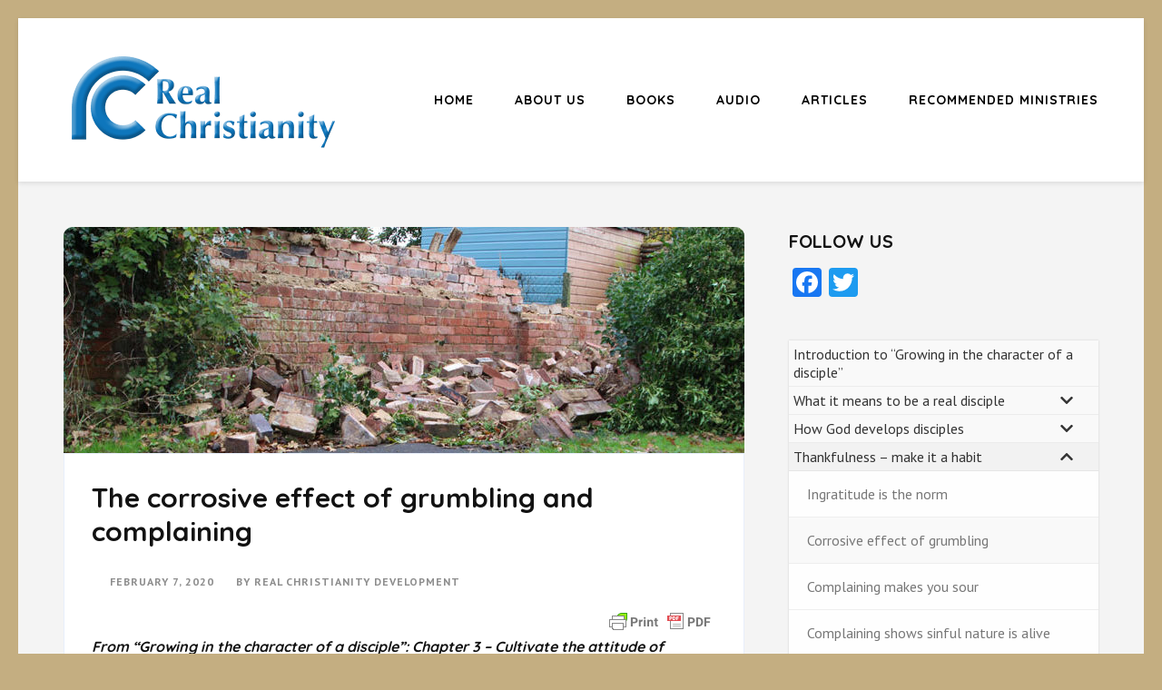

--- FILE ---
content_type: text/html; charset=UTF-8
request_url: https://realchristianity.com/corrosive-effect-of-grumbling-and-complaining/
body_size: 19245
content:
    <!DOCTYPE html>
    <html lang="en-GB">
    <head itemscope itemtype="http://schema.org/WebSite">
    <meta charset="UTF-8">
    <meta name="viewport" content="width=device-width, initial-scale=1">
    <link rel="profile" href="http://gmpg.org/xfn/11">
    <link rel="pingback" href="https://realchristianity.com/xmlrpc.php">
    <meta name='robots' content='index, follow, max-image-preview:large, max-snippet:-1, max-video-preview:-1' />
	<style>img:is([sizes="auto" i], [sizes^="auto," i]) { contain-intrinsic-size: 3000px 1500px }</style>
	
	<!-- This site is optimized with the Yoast SEO plugin v23.3 - https://yoast.com/wordpress/plugins/seo/ -->
	<title>The corrosive effect of grumbling and complaining - Real Christianity</title>
	<link rel="canonical" href="https://realchristianity.com/corrosive-effect-of-grumbling-and-complaining/" />
	<meta property="og:locale" content="en_GB" />
	<meta property="og:type" content="article" />
	<meta property="og:title" content="The corrosive effect of grumbling and complaining - Real Christianity" />
	<meta property="og:description" content="Ingratitude doesn&#8217;t stay silent for long. It inevitably turns into grumbling out loud, which is an even worse problem. It has a corrosive and poisonous effect on everybody. It harms the person complaining. Plus it undermines those who listen to it, and especially those who &hellip;" />
	<meta property="og:url" content="https://realchristianity.com/corrosive-effect-of-grumbling-and-complaining/" />
	<meta property="og:site_name" content="Real Christianity" />
	<meta property="article:publisher" content="https://www.facebook.com/realchristianityseries/" />
	<meta property="article:published_time" content="2020-02-07T11:53:46+00:00" />
	<meta property="article:modified_time" content="2020-04-02T20:19:20+00:00" />
	<meta property="og:image" content="https://realchristianity.com/wp-content/uploads/2020/02/wall_broken.jpg" />
	<meta property="og:image:width" content="896" />
	<meta property="og:image:height" content="249" />
	<meta property="og:image:type" content="image/jpeg" />
	<meta name="author" content="Real Christianity development" />
	<meta name="twitter:card" content="summary_large_image" />
	<meta name="twitter:creator" content="@R_Christianity_" />
	<meta name="twitter:site" content="@R_Christianity_" />
	<meta name="twitter:label1" content="Written by" />
	<meta name="twitter:data1" content="Real Christianity development" />
	<meta name="twitter:label2" content="Estimated reading time" />
	<meta name="twitter:data2" content="2 minutes" />
	<script type="application/ld+json" class="yoast-schema-graph">{"@context":"https://schema.org","@graph":[{"@type":"Article","@id":"https://realchristianity.com/corrosive-effect-of-grumbling-and-complaining/#article","isPartOf":{"@id":"https://realchristianity.com/corrosive-effect-of-grumbling-and-complaining/"},"author":{"name":"Real Christianity development","@id":"https://realchristianity.com/#/schema/person/6c8ebb574e4f16ca42107040ea15fa1b"},"headline":"The corrosive effect of grumbling and complaining","datePublished":"2020-02-07T11:53:46+00:00","dateModified":"2020-04-02T20:19:20+00:00","mainEntityOfPage":{"@id":"https://realchristianity.com/corrosive-effect-of-grumbling-and-complaining/"},"wordCount":375,"publisher":{"@id":"https://realchristianity.com/#organization"},"image":{"@id":"https://realchristianity.com/corrosive-effect-of-grumbling-and-complaining/#primaryimage"},"thumbnailUrl":"https://realchristianity.com/wp-content/uploads/2020/02/wall_broken.jpg","articleSection":["Book 2 Chapter 3"],"inLanguage":"en-GB"},{"@type":"WebPage","@id":"https://realchristianity.com/corrosive-effect-of-grumbling-and-complaining/","url":"https://realchristianity.com/corrosive-effect-of-grumbling-and-complaining/","name":"The corrosive effect of grumbling and complaining - Real Christianity","isPartOf":{"@id":"https://realchristianity.com/#website"},"primaryImageOfPage":{"@id":"https://realchristianity.com/corrosive-effect-of-grumbling-and-complaining/#primaryimage"},"image":{"@id":"https://realchristianity.com/corrosive-effect-of-grumbling-and-complaining/#primaryimage"},"thumbnailUrl":"https://realchristianity.com/wp-content/uploads/2020/02/wall_broken.jpg","datePublished":"2020-02-07T11:53:46+00:00","dateModified":"2020-04-02T20:19:20+00:00","breadcrumb":{"@id":"https://realchristianity.com/corrosive-effect-of-grumbling-and-complaining/#breadcrumb"},"inLanguage":"en-GB","potentialAction":[{"@type":"ReadAction","target":["https://realchristianity.com/corrosive-effect-of-grumbling-and-complaining/"]}]},{"@type":"ImageObject","inLanguage":"en-GB","@id":"https://realchristianity.com/corrosive-effect-of-grumbling-and-complaining/#primaryimage","url":"https://realchristianity.com/wp-content/uploads/2020/02/wall_broken.jpg","contentUrl":"https://realchristianity.com/wp-content/uploads/2020/02/wall_broken.jpg","width":896,"height":249},{"@type":"BreadcrumbList","@id":"https://realchristianity.com/corrosive-effect-of-grumbling-and-complaining/#breadcrumb","itemListElement":[{"@type":"ListItem","position":1,"name":"Home","item":"https://realchristianity.com/"},{"@type":"ListItem","position":2,"name":"The corrosive effect of grumbling and complaining"}]},{"@type":"WebSite","@id":"https://realchristianity.com/#website","url":"https://realchristianity.com/","name":"Real Christianity","description":"Equipping Christians to become disciples ","publisher":{"@id":"https://realchristianity.com/#organization"},"potentialAction":[{"@type":"SearchAction","target":{"@type":"EntryPoint","urlTemplate":"https://realchristianity.com/?s={search_term_string}"},"query-input":"required name=search_term_string"}],"inLanguage":"en-GB"},{"@type":"Organization","@id":"https://realchristianity.com/#organization","name":"Real Christianity","url":"https://realchristianity.com/","logo":{"@type":"ImageObject","inLanguage":"en-GB","@id":"https://realchristianity.com/#/schema/logo/image/","url":"https://realchristianity.com/wp-content/uploads/2020/03/header3-bubble.png","contentUrl":"https://realchristianity.com/wp-content/uploads/2020/03/header3-bubble.png","width":300,"height":131,"caption":"Real Christianity"},"image":{"@id":"https://realchristianity.com/#/schema/logo/image/"},"sameAs":["https://www.facebook.com/realchristianityseries/","https://x.com/R_Christianity_"]},{"@type":"Person","@id":"https://realchristianity.com/#/schema/person/6c8ebb574e4f16ca42107040ea15fa1b","name":"Real Christianity development","image":{"@type":"ImageObject","inLanguage":"en-GB","@id":"https://realchristianity.com/#/schema/person/image/","url":"https://secure.gravatar.com/avatar/8ff934266becbb0bd4c20fbeefc0ab8fe29bd44594db5f15f8dedf3f0f65600c?s=96&d=mm&r=g","contentUrl":"https://secure.gravatar.com/avatar/8ff934266becbb0bd4c20fbeefc0ab8fe29bd44594db5f15f8dedf3f0f65600c?s=96&d=mm&r=g","caption":"Real Christianity development"},"url":"https://realchristianity.com/author/ferryhill29/"}]}</script>
	<!-- / Yoast SEO plugin. -->


<link rel='dns-prefetch' href='//static.addtoany.com' />
<link rel='dns-prefetch' href='//fonts.googleapis.com' />
<link rel="alternate" type="application/rss+xml" title="Real Christianity &raquo; Feed" href="https://realchristianity.com/feed/" />
<link rel="alternate" type="application/rss+xml" title="Real Christianity &raquo; Comments Feed" href="https://realchristianity.com/comments/feed/" />
<script type="text/javascript">
/* <![CDATA[ */
window._wpemojiSettings = {"baseUrl":"https:\/\/s.w.org\/images\/core\/emoji\/16.0.1\/72x72\/","ext":".png","svgUrl":"https:\/\/s.w.org\/images\/core\/emoji\/16.0.1\/svg\/","svgExt":".svg","source":{"concatemoji":"https:\/\/realchristianity.com\/wp-includes\/js\/wp-emoji-release.min.js?ver=6.8.3"}};
/*! This file is auto-generated */
!function(s,n){var o,i,e;function c(e){try{var t={supportTests:e,timestamp:(new Date).valueOf()};sessionStorage.setItem(o,JSON.stringify(t))}catch(e){}}function p(e,t,n){e.clearRect(0,0,e.canvas.width,e.canvas.height),e.fillText(t,0,0);var t=new Uint32Array(e.getImageData(0,0,e.canvas.width,e.canvas.height).data),a=(e.clearRect(0,0,e.canvas.width,e.canvas.height),e.fillText(n,0,0),new Uint32Array(e.getImageData(0,0,e.canvas.width,e.canvas.height).data));return t.every(function(e,t){return e===a[t]})}function u(e,t){e.clearRect(0,0,e.canvas.width,e.canvas.height),e.fillText(t,0,0);for(var n=e.getImageData(16,16,1,1),a=0;a<n.data.length;a++)if(0!==n.data[a])return!1;return!0}function f(e,t,n,a){switch(t){case"flag":return n(e,"\ud83c\udff3\ufe0f\u200d\u26a7\ufe0f","\ud83c\udff3\ufe0f\u200b\u26a7\ufe0f")?!1:!n(e,"\ud83c\udde8\ud83c\uddf6","\ud83c\udde8\u200b\ud83c\uddf6")&&!n(e,"\ud83c\udff4\udb40\udc67\udb40\udc62\udb40\udc65\udb40\udc6e\udb40\udc67\udb40\udc7f","\ud83c\udff4\u200b\udb40\udc67\u200b\udb40\udc62\u200b\udb40\udc65\u200b\udb40\udc6e\u200b\udb40\udc67\u200b\udb40\udc7f");case"emoji":return!a(e,"\ud83e\udedf")}return!1}function g(e,t,n,a){var r="undefined"!=typeof WorkerGlobalScope&&self instanceof WorkerGlobalScope?new OffscreenCanvas(300,150):s.createElement("canvas"),o=r.getContext("2d",{willReadFrequently:!0}),i=(o.textBaseline="top",o.font="600 32px Arial",{});return e.forEach(function(e){i[e]=t(o,e,n,a)}),i}function t(e){var t=s.createElement("script");t.src=e,t.defer=!0,s.head.appendChild(t)}"undefined"!=typeof Promise&&(o="wpEmojiSettingsSupports",i=["flag","emoji"],n.supports={everything:!0,everythingExceptFlag:!0},e=new Promise(function(e){s.addEventListener("DOMContentLoaded",e,{once:!0})}),new Promise(function(t){var n=function(){try{var e=JSON.parse(sessionStorage.getItem(o));if("object"==typeof e&&"number"==typeof e.timestamp&&(new Date).valueOf()<e.timestamp+604800&&"object"==typeof e.supportTests)return e.supportTests}catch(e){}return null}();if(!n){if("undefined"!=typeof Worker&&"undefined"!=typeof OffscreenCanvas&&"undefined"!=typeof URL&&URL.createObjectURL&&"undefined"!=typeof Blob)try{var e="postMessage("+g.toString()+"("+[JSON.stringify(i),f.toString(),p.toString(),u.toString()].join(",")+"));",a=new Blob([e],{type:"text/javascript"}),r=new Worker(URL.createObjectURL(a),{name:"wpTestEmojiSupports"});return void(r.onmessage=function(e){c(n=e.data),r.terminate(),t(n)})}catch(e){}c(n=g(i,f,p,u))}t(n)}).then(function(e){for(var t in e)n.supports[t]=e[t],n.supports.everything=n.supports.everything&&n.supports[t],"flag"!==t&&(n.supports.everythingExceptFlag=n.supports.everythingExceptFlag&&n.supports[t]);n.supports.everythingExceptFlag=n.supports.everythingExceptFlag&&!n.supports.flag,n.DOMReady=!1,n.readyCallback=function(){n.DOMReady=!0}}).then(function(){return e}).then(function(){var e;n.supports.everything||(n.readyCallback(),(e=n.source||{}).concatemoji?t(e.concatemoji):e.wpemoji&&e.twemoji&&(t(e.twemoji),t(e.wpemoji)))}))}((window,document),window._wpemojiSettings);
/* ]]> */
</script>

<style id='wp-emoji-styles-inline-css' type='text/css'>

	img.wp-smiley, img.emoji {
		display: inline !important;
		border: none !important;
		box-shadow: none !important;
		height: 1em !important;
		width: 1em !important;
		margin: 0 0.07em !important;
		vertical-align: -0.1em !important;
		background: none !important;
		padding: 0 !important;
	}
</style>
<link rel='stylesheet' id='wp-block-library-css' href='https://realchristianity.com/wp-includes/css/dist/block-library/style.min.css?ver=6.8.3' type='text/css' media='all' />
<style id='classic-theme-styles-inline-css' type='text/css'>
/*! This file is auto-generated */
.wp-block-button__link{color:#fff;background-color:#32373c;border-radius:9999px;box-shadow:none;text-decoration:none;padding:calc(.667em + 2px) calc(1.333em + 2px);font-size:1.125em}.wp-block-file__button{background:#32373c;color:#fff;text-decoration:none}
</style>
<style id='global-styles-inline-css' type='text/css'>
:root{--wp--preset--aspect-ratio--square: 1;--wp--preset--aspect-ratio--4-3: 4/3;--wp--preset--aspect-ratio--3-4: 3/4;--wp--preset--aspect-ratio--3-2: 3/2;--wp--preset--aspect-ratio--2-3: 2/3;--wp--preset--aspect-ratio--16-9: 16/9;--wp--preset--aspect-ratio--9-16: 9/16;--wp--preset--color--black: #000000;--wp--preset--color--cyan-bluish-gray: #abb8c3;--wp--preset--color--white: #ffffff;--wp--preset--color--pale-pink: #f78da7;--wp--preset--color--vivid-red: #cf2e2e;--wp--preset--color--luminous-vivid-orange: #ff6900;--wp--preset--color--luminous-vivid-amber: #fcb900;--wp--preset--color--light-green-cyan: #7bdcb5;--wp--preset--color--vivid-green-cyan: #00d084;--wp--preset--color--pale-cyan-blue: #8ed1fc;--wp--preset--color--vivid-cyan-blue: #0693e3;--wp--preset--color--vivid-purple: #9b51e0;--wp--preset--gradient--vivid-cyan-blue-to-vivid-purple: linear-gradient(135deg,rgba(6,147,227,1) 0%,rgb(155,81,224) 100%);--wp--preset--gradient--light-green-cyan-to-vivid-green-cyan: linear-gradient(135deg,rgb(122,220,180) 0%,rgb(0,208,130) 100%);--wp--preset--gradient--luminous-vivid-amber-to-luminous-vivid-orange: linear-gradient(135deg,rgba(252,185,0,1) 0%,rgba(255,105,0,1) 100%);--wp--preset--gradient--luminous-vivid-orange-to-vivid-red: linear-gradient(135deg,rgba(255,105,0,1) 0%,rgb(207,46,46) 100%);--wp--preset--gradient--very-light-gray-to-cyan-bluish-gray: linear-gradient(135deg,rgb(238,238,238) 0%,rgb(169,184,195) 100%);--wp--preset--gradient--cool-to-warm-spectrum: linear-gradient(135deg,rgb(74,234,220) 0%,rgb(151,120,209) 20%,rgb(207,42,186) 40%,rgb(238,44,130) 60%,rgb(251,105,98) 80%,rgb(254,248,76) 100%);--wp--preset--gradient--blush-light-purple: linear-gradient(135deg,rgb(255,206,236) 0%,rgb(152,150,240) 100%);--wp--preset--gradient--blush-bordeaux: linear-gradient(135deg,rgb(254,205,165) 0%,rgb(254,45,45) 50%,rgb(107,0,62) 100%);--wp--preset--gradient--luminous-dusk: linear-gradient(135deg,rgb(255,203,112) 0%,rgb(199,81,192) 50%,rgb(65,88,208) 100%);--wp--preset--gradient--pale-ocean: linear-gradient(135deg,rgb(255,245,203) 0%,rgb(182,227,212) 50%,rgb(51,167,181) 100%);--wp--preset--gradient--electric-grass: linear-gradient(135deg,rgb(202,248,128) 0%,rgb(113,206,126) 100%);--wp--preset--gradient--midnight: linear-gradient(135deg,rgb(2,3,129) 0%,rgb(40,116,252) 100%);--wp--preset--font-size--small: 13px;--wp--preset--font-size--medium: 20px;--wp--preset--font-size--large: 36px;--wp--preset--font-size--x-large: 42px;--wp--preset--spacing--20: 0.44rem;--wp--preset--spacing--30: 0.67rem;--wp--preset--spacing--40: 1rem;--wp--preset--spacing--50: 1.5rem;--wp--preset--spacing--60: 2.25rem;--wp--preset--spacing--70: 3.38rem;--wp--preset--spacing--80: 5.06rem;--wp--preset--shadow--natural: 6px 6px 9px rgba(0, 0, 0, 0.2);--wp--preset--shadow--deep: 12px 12px 50px rgba(0, 0, 0, 0.4);--wp--preset--shadow--sharp: 6px 6px 0px rgba(0, 0, 0, 0.2);--wp--preset--shadow--outlined: 6px 6px 0px -3px rgba(255, 255, 255, 1), 6px 6px rgba(0, 0, 0, 1);--wp--preset--shadow--crisp: 6px 6px 0px rgba(0, 0, 0, 1);}:where(.is-layout-flex){gap: 0.5em;}:where(.is-layout-grid){gap: 0.5em;}body .is-layout-flex{display: flex;}.is-layout-flex{flex-wrap: wrap;align-items: center;}.is-layout-flex > :is(*, div){margin: 0;}body .is-layout-grid{display: grid;}.is-layout-grid > :is(*, div){margin: 0;}:where(.wp-block-columns.is-layout-flex){gap: 2em;}:where(.wp-block-columns.is-layout-grid){gap: 2em;}:where(.wp-block-post-template.is-layout-flex){gap: 1.25em;}:where(.wp-block-post-template.is-layout-grid){gap: 1.25em;}.has-black-color{color: var(--wp--preset--color--black) !important;}.has-cyan-bluish-gray-color{color: var(--wp--preset--color--cyan-bluish-gray) !important;}.has-white-color{color: var(--wp--preset--color--white) !important;}.has-pale-pink-color{color: var(--wp--preset--color--pale-pink) !important;}.has-vivid-red-color{color: var(--wp--preset--color--vivid-red) !important;}.has-luminous-vivid-orange-color{color: var(--wp--preset--color--luminous-vivid-orange) !important;}.has-luminous-vivid-amber-color{color: var(--wp--preset--color--luminous-vivid-amber) !important;}.has-light-green-cyan-color{color: var(--wp--preset--color--light-green-cyan) !important;}.has-vivid-green-cyan-color{color: var(--wp--preset--color--vivid-green-cyan) !important;}.has-pale-cyan-blue-color{color: var(--wp--preset--color--pale-cyan-blue) !important;}.has-vivid-cyan-blue-color{color: var(--wp--preset--color--vivid-cyan-blue) !important;}.has-vivid-purple-color{color: var(--wp--preset--color--vivid-purple) !important;}.has-black-background-color{background-color: var(--wp--preset--color--black) !important;}.has-cyan-bluish-gray-background-color{background-color: var(--wp--preset--color--cyan-bluish-gray) !important;}.has-white-background-color{background-color: var(--wp--preset--color--white) !important;}.has-pale-pink-background-color{background-color: var(--wp--preset--color--pale-pink) !important;}.has-vivid-red-background-color{background-color: var(--wp--preset--color--vivid-red) !important;}.has-luminous-vivid-orange-background-color{background-color: var(--wp--preset--color--luminous-vivid-orange) !important;}.has-luminous-vivid-amber-background-color{background-color: var(--wp--preset--color--luminous-vivid-amber) !important;}.has-light-green-cyan-background-color{background-color: var(--wp--preset--color--light-green-cyan) !important;}.has-vivid-green-cyan-background-color{background-color: var(--wp--preset--color--vivid-green-cyan) !important;}.has-pale-cyan-blue-background-color{background-color: var(--wp--preset--color--pale-cyan-blue) !important;}.has-vivid-cyan-blue-background-color{background-color: var(--wp--preset--color--vivid-cyan-blue) !important;}.has-vivid-purple-background-color{background-color: var(--wp--preset--color--vivid-purple) !important;}.has-black-border-color{border-color: var(--wp--preset--color--black) !important;}.has-cyan-bluish-gray-border-color{border-color: var(--wp--preset--color--cyan-bluish-gray) !important;}.has-white-border-color{border-color: var(--wp--preset--color--white) !important;}.has-pale-pink-border-color{border-color: var(--wp--preset--color--pale-pink) !important;}.has-vivid-red-border-color{border-color: var(--wp--preset--color--vivid-red) !important;}.has-luminous-vivid-orange-border-color{border-color: var(--wp--preset--color--luminous-vivid-orange) !important;}.has-luminous-vivid-amber-border-color{border-color: var(--wp--preset--color--luminous-vivid-amber) !important;}.has-light-green-cyan-border-color{border-color: var(--wp--preset--color--light-green-cyan) !important;}.has-vivid-green-cyan-border-color{border-color: var(--wp--preset--color--vivid-green-cyan) !important;}.has-pale-cyan-blue-border-color{border-color: var(--wp--preset--color--pale-cyan-blue) !important;}.has-vivid-cyan-blue-border-color{border-color: var(--wp--preset--color--vivid-cyan-blue) !important;}.has-vivid-purple-border-color{border-color: var(--wp--preset--color--vivid-purple) !important;}.has-vivid-cyan-blue-to-vivid-purple-gradient-background{background: var(--wp--preset--gradient--vivid-cyan-blue-to-vivid-purple) !important;}.has-light-green-cyan-to-vivid-green-cyan-gradient-background{background: var(--wp--preset--gradient--light-green-cyan-to-vivid-green-cyan) !important;}.has-luminous-vivid-amber-to-luminous-vivid-orange-gradient-background{background: var(--wp--preset--gradient--luminous-vivid-amber-to-luminous-vivid-orange) !important;}.has-luminous-vivid-orange-to-vivid-red-gradient-background{background: var(--wp--preset--gradient--luminous-vivid-orange-to-vivid-red) !important;}.has-very-light-gray-to-cyan-bluish-gray-gradient-background{background: var(--wp--preset--gradient--very-light-gray-to-cyan-bluish-gray) !important;}.has-cool-to-warm-spectrum-gradient-background{background: var(--wp--preset--gradient--cool-to-warm-spectrum) !important;}.has-blush-light-purple-gradient-background{background: var(--wp--preset--gradient--blush-light-purple) !important;}.has-blush-bordeaux-gradient-background{background: var(--wp--preset--gradient--blush-bordeaux) !important;}.has-luminous-dusk-gradient-background{background: var(--wp--preset--gradient--luminous-dusk) !important;}.has-pale-ocean-gradient-background{background: var(--wp--preset--gradient--pale-ocean) !important;}.has-electric-grass-gradient-background{background: var(--wp--preset--gradient--electric-grass) !important;}.has-midnight-gradient-background{background: var(--wp--preset--gradient--midnight) !important;}.has-small-font-size{font-size: var(--wp--preset--font-size--small) !important;}.has-medium-font-size{font-size: var(--wp--preset--font-size--medium) !important;}.has-large-font-size{font-size: var(--wp--preset--font-size--large) !important;}.has-x-large-font-size{font-size: var(--wp--preset--font-size--x-large) !important;}
:where(.wp-block-post-template.is-layout-flex){gap: 1.25em;}:where(.wp-block-post-template.is-layout-grid){gap: 1.25em;}
:where(.wp-block-columns.is-layout-flex){gap: 2em;}:where(.wp-block-columns.is-layout-grid){gap: 2em;}
:root :where(.wp-block-pullquote){font-size: 1.5em;line-height: 1.6;}
</style>
<link rel='stylesheet' id='author-landing-page-parent-style-css' href='https://realchristianity.com/wp-content/themes/book-landing-page/style.css?ver=6.8.3' type='text/css' media='all' />
<link rel='stylesheet' id='author-landing-page-style-css' href='https://realchristianity.com/wp-content/themes/author-landing-page/style.css?ver=1.0.3' type='text/css' media='all' />
<link rel='stylesheet' id='author-landing-page-google-fonts-css' href='//fonts.googleapis.com/css?family=PT+Sans:400,400i,700,700i|Quicksand:300,400,500,700&#038;subset=latin,latin-ext' type='text/css' media='all' />
<link rel='stylesheet' id='book-landing-page-google-fonts-css' href='//fonts.googleapis.com/css?family=PT+Sans%3A400%2C400italic%2C700&#038;ver=6.8.3' type='text/css' media='all' />
<link rel='stylesheet' id='book-landing-page-style-css' href='https://realchristianity.com/wp-content/themes/author-landing-page/style.css?ver=1.0.3' type='text/css' media='all' />
<link rel='stylesheet' id='addtoany-css' href='https://realchristianity.com/wp-content/plugins/add-to-any/addtoany.min.css?ver=1.16' type='text/css' media='all' />
<link rel='stylesheet' id='bellows-css' href='https://realchristianity.com/wp-content/plugins/bellows-accordion-menu/assets/css/bellows.min.css?ver=1.4.4' type='text/css' media='all' />
<link rel='stylesheet' id='bellows-font-awesome-css' href='https://realchristianity.com/wp-content/plugins/bellows-accordion-menu/assets/css/fontawesome/css/font-awesome.min.css?ver=1.4.4' type='text/css' media='all' />
<link rel='stylesheet' id='bellows-vanilla-css' href='https://realchristianity.com/wp-content/plugins/bellows-accordion-menu/assets/css/skins/vanilla.css?ver=1.4.4' type='text/css' media='all' />
<script type="text/javascript" id="addtoany-core-js-before">
/* <![CDATA[ */
window.a2a_config=window.a2a_config||{};a2a_config.callbacks=[];a2a_config.overlays=[];a2a_config.templates={};a2a_localize = {
	Share: "Share",
	Save: "Save",
	Subscribe: "Subscribe",
	Email: "Email",
	Bookmark: "Bookmark",
	ShowAll: "Show All",
	ShowLess: "Show less",
	FindServices: "Find service(s)",
	FindAnyServiceToAddTo: "Instantly find any service to add to",
	PoweredBy: "Powered by",
	ShareViaEmail: "Share via email",
	SubscribeViaEmail: "Subscribe via email",
	BookmarkInYourBrowser: "Bookmark in your browser",
	BookmarkInstructions: "Press Ctrl+D or \u2318+D to bookmark this page",
	AddToYourFavorites: "Add to your favourites",
	SendFromWebOrProgram: "Send from any email address or email program",
	EmailProgram: "Email program",
	More: "More&#8230;",
	ThanksForSharing: "Thanks for sharing!",
	ThanksForFollowing: "Thanks for following!"
};
/* ]]> */
</script>
<script type="text/javascript" defer src="https://static.addtoany.com/menu/page.js" id="addtoany-core-js"></script>
<script type="text/javascript" src="https://realchristianity.com/wp-includes/js/jquery/jquery.min.js?ver=3.7.1" id="jquery-core-js"></script>
<script type="text/javascript" src="https://realchristianity.com/wp-includes/js/jquery/jquery-migrate.min.js?ver=3.4.1" id="jquery-migrate-js"></script>
<script type="text/javascript" defer src="https://realchristianity.com/wp-content/plugins/add-to-any/addtoany.min.js?ver=1.1" id="addtoany-jquery-js"></script>
<link rel="https://api.w.org/" href="https://realchristianity.com/wp-json/" /><link rel="alternate" title="JSON" type="application/json" href="https://realchristianity.com/wp-json/wp/v2/posts/2219" /><link rel="EditURI" type="application/rsd+xml" title="RSD" href="https://realchristianity.com/xmlrpc.php?rsd" />
<meta name="generator" content="WordPress 6.8.3" />
<link rel='shortlink' href='https://realchristianity.com/?p=2219' />
		<!-- Custom Logo: hide header text -->
		<style id="custom-logo-css" type="text/css">
			.site-title, .site-description {
				position: absolute;
				clip-path: inset(50%);
			}
		</style>
		<link rel="alternate" title="oEmbed (JSON)" type="application/json+oembed" href="https://realchristianity.com/wp-json/oembed/1.0/embed?url=https%3A%2F%2Frealchristianity.com%2Fcorrosive-effect-of-grumbling-and-complaining%2F" />
<link rel="alternate" title="oEmbed (XML)" type="text/xml+oembed" href="https://realchristianity.com/wp-json/oembed/1.0/embed?url=https%3A%2F%2Frealchristianity.com%2Fcorrosive-effect-of-grumbling-and-complaining%2F&#038;format=xml" />
<style id="bellows-custom-generated-css">

/** Bellows Custom Tweaks (General Settings) **/
.bellows .bellows-nav .bellows-menu-item-has-children>.bellows-target {
    padding-right: 50px;
}
.bellows .bellows-nav .bellows-custom-content.bellows-custom-content-padded, .bellows .bellows-nav .bellows-target, .bellows .bellows-nav .bellows-target.bellows-target-w-image>.bellows-image.bellows-image-padded, .bellows .bellows-nav .bellows-target.bellows-target-w-image>.bellows-target-text {
    padding: 5px;
}
/* Status: Loaded from Transient */

</style>
		<!-- GA Google Analytics @ https://m0n.co/ga -->
		<script async src="https://www.googletagmanager.com/gtag/js?id=UA-50550207-1"></script>
		<script>
			window.dataLayer = window.dataLayer || [];
			function gtag(){dataLayer.push(arguments);}
			gtag('js', new Date());
			gtag('config', 'UA-50550207-1');
		</script>

	        <style type="text/css" id="pf-main-css">
            
				@media screen {
					.printfriendly {
						z-index: 1000; position: relative
					}
					.printfriendly a, .printfriendly a:link, .printfriendly a:visited, .printfriendly a:hover, .printfriendly a:active {
						font-weight: 600;
						cursor: pointer;
						text-decoration: none;
						border: none;
						-webkit-box-shadow: none;
						-moz-box-shadow: none;
						box-shadow: none;
						outline:none;
						font-size: 14px !important;
						color: #3AAA11 !important;
					}
					.printfriendly.pf-alignleft {
						float: left;
					}
					.printfriendly.pf-alignright {
						float: right;
					}
					.printfriendly.pf-aligncenter {
						justify-content: center;
						display: flex; align-items: center;
					}
				}

				.pf-button-img {
					border: none;
					-webkit-box-shadow: none;
					-moz-box-shadow: none;
					box-shadow: none;
					padding: 0;
					margin: 0;
					display: inline;
					vertical-align: middle;
				}

				img.pf-button-img + .pf-button-text {
					margin-left: 6px;
				}

				@media print {
					.printfriendly {
						display: none;
					}
				}
				        </style>

            
        <style type="text/css" id="pf-excerpt-styles">
          .pf-button.pf-button-excerpt {
              display: none;
           }
        </style>

            <script type="application/ld+json">
{
    "@context": "http://schema.org",
    "@type": "BlogPosting",
    "mainEntityOfPage": {
        "@type": "WebPage",
        "@id": "https://realchristianity.com/corrosive-effect-of-grumbling-and-complaining/"
    },
    "headline": "The corrosive effect of grumbling and complaining - Real Christianity",
    "image": {
        "@type": "ImageObject",
        "url": "https://realchristianity.com/wp-content/uploads/2020/02/wall_broken.jpg",
        "width": 896,
        "height": 249
    },
    "datePublished": "2020-02-07T11:53:46+0000",
    "dateModified": "2020-04-02T20:19:20+0000",
    "author": {
        "@type": "Person",
        "name": "Real Christianity development"
    },
    "publisher": {
        "@type": "Organization",
        "name": "Real Christianity",
        "description": "Equipping Christians to become disciples ",
        "logo": {
            "@type": "ImageObject",
            "url": "https://realchristianity.com/wp-content/uploads/2020/03/header3-bubble.png",
            "width": 300,
            "height": 131
        }
    },
    "description": ""
}
</script>
<meta name="generator" content="Elementor 3.23.4; features: additional_custom_breakpoints, e_lazyload; settings: css_print_method-external, google_font-enabled, font_display-auto">
			<style>
				.e-con.e-parent:nth-of-type(n+4):not(.e-lazyloaded):not(.e-no-lazyload),
				.e-con.e-parent:nth-of-type(n+4):not(.e-lazyloaded):not(.e-no-lazyload) * {
					background-image: none !important;
				}
				@media screen and (max-height: 1024px) {
					.e-con.e-parent:nth-of-type(n+3):not(.e-lazyloaded):not(.e-no-lazyload),
					.e-con.e-parent:nth-of-type(n+3):not(.e-lazyloaded):not(.e-no-lazyload) * {
						background-image: none !important;
					}
				}
				@media screen and (max-height: 640px) {
					.e-con.e-parent:nth-of-type(n+2):not(.e-lazyloaded):not(.e-no-lazyload),
					.e-con.e-parent:nth-of-type(n+2):not(.e-lazyloaded):not(.e-no-lazyload) * {
						background-image: none !important;
					}
				}
			</style>
			<style type="text/css" id="custom-background-css">
body.custom-background { background-color: #c4ae81; }
</style>
	<link rel="icon" href="https://realchristianity.com/wp-content/uploads/favicon.png" sizes="32x32" />
<link rel="icon" href="https://realchristianity.com/wp-content/uploads/favicon.png" sizes="192x192" />
<link rel="apple-touch-icon" href="https://realchristianity.com/wp-content/uploads/favicon.png" />
<meta name="msapplication-TileImage" content="https://realchristianity.com/wp-content/uploads/favicon.png" />
</head>

<body class="wp-singular post-template-default single single-post postid-2219 single-format-standard custom-background wp-custom-logo wp-theme-book-landing-page wp-child-theme-author-landing-page custom-background-color elementor-default elementor-kit-3967" itemscope itemtype="http://schema.org/WebPage">

    <div id="page" class="site">
        <header id="masthead" class="site-header" role="banner" itemscope itemtype="http://schema.org/WPHeader">
      <div class="container">
        <div class="site-branding" itemscope itemtype="http://schema.org/Organization">
              <a href="https://realchristianity.com/" class="custom-logo-link" rel="home"><img width="300" height="131" src="https://realchristianity.com/wp-content/uploads/2020/03/header3-bubble.png" class="custom-logo" alt="Real Christianity" decoding="async" /></a>               <div class="text-logo">
                                            <p class="site-title" itemprop="name"><a href="https://realchristianity.com/" rel="home" itemprop="url">Real Christianity</a></p>
                                          <p class="site-description" itemprop="description">Equipping Christians to become disciples </p>
                      </div>
        </div><!-- .site-branding -->
      
      <div id="menu-opener">
          <span></span>
          <span></span>
          <span></span>
      </div>
     
      <nav id="site-navigation" class="main-navigation" role="navigation" itemscope itemtype="http://schema.org/SiteNavigationElement">
        <div class="menu-main-menu-container"><ul id="primary-menu" class="menu"><li id="menu-item-135" class="menu-item menu-item-type-custom menu-item-object-custom menu-item-home menu-item-135"><a href="http://realchristianity.com/">Home</a></li>
<li id="menu-item-136" class="menu-item menu-item-type-post_type menu-item-object-page menu-item-136"><a href="https://realchristianity.com/about-us/">About Us</a></li>
<li id="menu-item-141" class="menu-item menu-item-type-post_type menu-item-object-page menu-item-141"><a href="https://realchristianity.com/books/">Books</a></li>
<li id="menu-item-137" class="menu-item menu-item-type-post_type menu-item-object-page menu-item-137"><a href="https://realchristianity.com/audio/">Audio</a></li>
<li id="menu-item-4505" class="menu-item menu-item-type-post_type menu-item-object-page menu-item-4505"><a href="https://realchristianity.com/articles/">Articles</a></li>
<li id="menu-item-370" class="menu-item menu-item-type-post_type menu-item-object-page menu-item-370"><a href="https://realchristianity.com/recommended-ministries/">Recommended ministries</a></li>
</ul></div>      </nav><!-- #site-navigation -->
      </div>
    </header><!-- #masthead -->
    <div class="container"></div><div class="container"><div id="content" class="site-content"><div class="row"><div id="primary" class="content-area">

		<main id="main" class="site-main" role="main">

		<article id="post-2219" class="post-2219 post type-post status-publish format-standard has-post-thumbnail hentry category-thankfulness-make-it-a-habit" itemscope itemtype="https://schema.org/Blog">
	<div class="post-thumbnail"><img width="750" height="249" src="https://realchristianity.com/wp-content/uploads/2020/02/wall_broken-750x249.jpg" class="attachment-book-landing-page-with-sidebar size-book-landing-page-with-sidebar wp-post-image" alt="" decoding="async" /></div>    <div class="text-holder">
    	<header class="entry-header">
        <h1 class="entry-title">The corrosive effect of grumbling and complaining</h1>    </header><!-- .entry-header -->
  	    	<footer class="entry-footer">
			<div class="entry-meta">
				<span class="category"></span><span class="posted-on"><a href="https://realchristianity.com/corrosive-effect-of-grumbling-and-complaining/" rel="bookmark"><time class="entry-date published" datetime="2020-02-07T11:53:46+00:00">February 7, 2020</time><time class="updated" datetime="2020-04-02T20:19:20+00:00">April 2, 2020</time></a></span><span class="byline"> By <a class="url fn n" href="https://realchristianity.com/author/ferryhill29/">Real Christianity development</a></span>			</div><!-- .entry-meta -->
		</footer><!-- .entry-footer -->
	
	<div class="entry-content">
		<div class="pf-content"><div class="printfriendly pf-button pf-button-content pf-alignright">
                    <a href="#" rel="nofollow" onclick="window.print(); return false;" title="Printer Friendly, PDF & Email">
                    <img decoding="async" class="pf-button-img" src="https://cdn.printfriendly.com/buttons/printfriendly-pdf-button-nobg-md.png" alt="Print Friendly, PDF & Email" style="width: 124px;height: 30px;"  />
                    </a>
                </div>
<h6 class="wp-block-heading"><em><strong>From “Growing in the character of a disciple”: Chapter 3 – </strong></em> <em>Cultivate the attitude of thankfulness until it is a habit </em></h6>



<p>Ingratitude doesn&#8217;t stay silent for long. It inevitably turns into grumbling out loud, which is an even worse problem. It has a corrosive and poisonous effect on everybody. It harms the person complaining. Plus it undermines those who listen to it, and especially those who begin to join in with it. That&#8217;s another dangerous feature of moaning. It is highly contagious.</p>



<p>Any member of staff in a workplace who is prone to complaining will soon cause others to join in. An atmosphere of discontent and resentment will then quickly spread all around that office or factory. Within weeks, a happy workforce can be turned into a sour, embittered group through the influence of just one or two regular complainers. They will have most of the others focusing on every place where the&nbsp;<em>&#8220;glass is half empty&#8221;</em>. They too will then start seeing things in the most negative light possible, rather than choosing to see those things as opportunities, learning experiences, or even privileges.</p>



<p>I&#8217;ve come to the conclusion now, after many years’ experience in business, that I will not recruit or continue to employ an unhappy, complaining person. I mean someone who is&nbsp;<em>habitually</em>&nbsp;like that and who&nbsp;<em>chooses to remain so</em>. They are always unproductive, disruptive and divisive. They also drag down those who are around them and make them unproductive too.</p>



<p>It would be difficult to over-state the harm that a regularly discontented person can do. They would probably do less harm to your business if they went around pouring acid over the furniture and equipment. The harmful effect of that would probably be less expensive than the damage caused by allowing habitual complainers to work for you.</p>



<p>The influence always seems to operate in only one direction. Complainers never get &#8216;dragged up&#8217; to the level of the happy staff. They always seem to bring the contented people down to their level. So, in my business, I learned to take it seriously, just as God does. I took decisive action to exclude, or even remove, such people. I prefer that they go to work for someone else, who is less particular about what type of staff he takes on.</p>



<div class="wp-block-image"><figure class="alignright size-large"><a href="/complaining-makes-you-sour/"><img decoding="async" width="93" height="38" src="http://streal.co.uk/wp-content/uploads/2019/11/next.png" alt="next page in book" class="wp-image-1473"/></a></figure></div>
</div><div class="addtoany_share_save_container addtoany_content addtoany_content_bottom"><div class="addtoany_header">Share</div><div class="a2a_kit a2a_kit_size_32 addtoany_list" data-a2a-url="https://realchristianity.com/corrosive-effect-of-grumbling-and-complaining/" data-a2a-title="The corrosive effect of grumbling and complaining"><a class="a2a_button_facebook" href="https://www.addtoany.com/add_to/facebook?linkurl=https%3A%2F%2Frealchristianity.com%2Fcorrosive-effect-of-grumbling-and-complaining%2F&amp;linkname=The%20corrosive%20effect%20of%20grumbling%20and%20complaining" title="Facebook" rel="nofollow noopener" target="_blank"></a><a class="a2a_button_twitter" href="https://www.addtoany.com/add_to/twitter?linkurl=https%3A%2F%2Frealchristianity.com%2Fcorrosive-effect-of-grumbling-and-complaining%2F&amp;linkname=The%20corrosive%20effect%20of%20grumbling%20and%20complaining" title="Twitter" rel="nofollow noopener" target="_blank"></a><a class="a2a_button_whatsapp" href="https://www.addtoany.com/add_to/whatsapp?linkurl=https%3A%2F%2Frealchristianity.com%2Fcorrosive-effect-of-grumbling-and-complaining%2F&amp;linkname=The%20corrosive%20effect%20of%20grumbling%20and%20complaining" title="WhatsApp" rel="nofollow noopener" target="_blank"></a><a class="a2a_dd addtoany_share_save addtoany_share" href="https://www.addtoany.com/share"></a></div></div>
		</div><!-- .entry-content -->
	    </div>

</article><!-- #post-## -->

		</main><!-- #main -->


	</div><!-- #primary -->


<aside id="secondary" class="widget-area" role="complementary">
	<section id="a2a_follow_widget-2" class="widget widget_a2a_follow_widget"><h2 class="widget-title">Follow us</h2><div class="a2a_kit a2a_kit_size_32 a2a_follow addtoany_list"><a class="a2a_button_facebook" href="https://www.facebook.com/realchristianityseries" title="Facebook" rel="noopener" target="_blank"></a><a class="a2a_button_twitter" href="https://x.com/R_Christianity_" title="Twitter" rel="noopener" target="_blank"></a></div></section><section id="text-4" class="widget widget_text">			<div class="textwidget"><nav id="bellows-main-52" class="bellows bellows-nojs bellows-main bellows-source-menu bellows-align-full bellows-skin-vanilla bellows-type- bellows-expand-current"><ul id="menu-book-2" class="bellows-nav" data-bellows-config="main"><li id="menu-item-668" class="bellows-menu-item bellows-menu-item-type-post_type bellows-menu-item-object-post bellows-menu-item-668 bellows-item-level-0"><a  href="https://realchristianity.com/introduction-to-growing-in-the-character-of-a-disciple/" class="bellows-target"><span class="bellows-target-title bellows-target-text">Introduction to &#8220;Growing in the character of a disciple&#8221;</span></a></li>
<li id="menu-item-669" class="bellows-menu-item bellows-menu-item-type-post_type bellows-menu-item-object-post bellows-menu-item-has-children bellows-menu-item-669 bellows-item-level-0"><a  href="https://realchristianity.com/what-it-means-to-be-a-disciple/" class="bellows-target"><span class="bellows-target-title bellows-target-text">What it means to be a real disciple</span><button class="bellows-subtoggle" aria-label="Toggle Submenu"><i class="bellows-subtoggle-icon-expand fa fa-chevron-down"></i><i class="bellows-subtoggle-icon-collapse fa fa-chevron-up"></i></button></a>
<ul class="bellows-submenu">
	<li id="menu-item-670" class="bellows-menu-item bellows-menu-item-type-post_type bellows-menu-item-object-post bellows-menu-item-670 bellows-item-level-1"><a  href="https://realchristianity.com/being-a-disciple-involves-deep-commitment/" class="bellows-target"><span class="bellows-target-title bellows-target-text">Deep commitment to Jesus is needed</span></a></li>
	<li id="menu-item-671" class="bellows-menu-item bellows-menu-item-type-post_type bellows-menu-item-object-post bellows-menu-item-671 bellows-item-level-1"><a  href="https://realchristianity.com/being-a-real-christian-is-not-easy/" class="bellows-target"><span class="bellows-target-title bellows-target-text">Being a real Christian is not easy</span></a></li>
	<li id="menu-item-672" class="bellows-menu-item bellows-menu-item-type-post_type bellows-menu-item-object-post bellows-menu-item-672 bellows-item-level-1"><a  href="https://realchristianity.com/every-disciple-is-in-a-spiritual-war/" class="bellows-target"><span class="bellows-target-title bellows-target-text">Every disciple is in a spiritual war</span></a></li>
	<li id="menu-item-673" class="bellows-menu-item bellows-menu-item-type-post_type bellows-menu-item-object-post bellows-menu-item-673 bellows-item-level-1"><a  href="https://realchristianity.com/self-denial-is-essential/" class="bellows-target"><span class="bellows-target-title bellows-target-text">Self-denial is essential</span></a></li>
	<li id="menu-item-674" class="bellows-menu-item bellows-menu-item-type-post_type bellows-menu-item-object-post bellows-menu-item-674 bellows-item-level-1"><a  href="https://realchristianity.com/a-disciple-is-a-citizen-of-gods-kingdom/" class="bellows-target"><span class="bellows-target-title bellows-target-text">A disciple is a citizen of God&#8217;s Kingdom</span></a></li>
	<li id="menu-item-676" class="bellows-menu-item bellows-menu-item-type-post_type bellows-menu-item-object-post bellows-menu-item-676 bellows-item-level-1"><a  href="https://realchristianity.com/we-fight-between-our-spirit-and-our-flesh/" class="bellows-target"><span class="bellows-target-title bellows-target-text">We fight between our spirit and our flesh</span></a></li>
	<li id="menu-item-677" class="bellows-menu-item bellows-menu-item-type-post_type bellows-menu-item-object-post bellows-menu-item-677 bellows-item-level-1"><a  href="https://realchristianity.com/reject-the-sinful-world-system/" class="bellows-target"><span class="bellows-target-title bellows-target-text">We must reject the world&#8217;s values</span></a></li>
	<li id="menu-item-678" class="bellows-menu-item bellows-menu-item-type-post_type bellows-menu-item-object-post bellows-menu-item-678 bellows-item-level-1"><a  href="https://realchristianity.com/every-disciple-must-lose-his-fear-of-people/" class="bellows-target"><span class="bellows-target-title bellows-target-text">Every disciple must lose his fear of people</span></a></li>
	<li id="menu-item-679" class="bellows-menu-item bellows-menu-item-type-post_type bellows-menu-item-object-post bellows-menu-item-679 bellows-item-level-1"><a  href="https://realchristianity.com/our-third-battle-is-against-the-devil-and-his-demons/" class="bellows-target"><span class="bellows-target-title bellows-target-text">Battle with the Devil and all his demons</span></a></li>
	<li id="menu-item-680" class="bellows-menu-item bellows-menu-item-type-post_type bellows-menu-item-object-post bellows-menu-item-680 bellows-item-level-1"><a  href="https://realchristianity.com/preparing-for-persecution-and-suffering/" class="bellows-target"><span class="bellows-target-title bellows-target-text">Preparing for persecution and suffering</span></a></li>
	<li id="menu-item-681" class="bellows-menu-item bellows-menu-item-type-post_type bellows-menu-item-object-post bellows-menu-item-681 bellows-item-level-1"><a  href="https://realchristianity.com/endurance-and-perseverance/" class="bellows-target"><span class="bellows-target-title bellows-target-text">Endurance and perseverance</span></a></li>
	<li id="menu-item-682" class="bellows-menu-item bellows-menu-item-type-post_type bellows-menu-item-object-post bellows-menu-item-682 bellows-item-level-1"><a  href="https://realchristianity.com/some-benefits-of-hardship/" class="bellows-target"><span class="bellows-target-title bellows-target-text">Some of the beneficial effects of hardship</span></a></li>
	<li id="menu-item-683" class="bellows-menu-item bellows-menu-item-type-post_type bellows-menu-item-object-post bellows-menu-item-683 bellows-item-level-1"><a  href="https://realchristianity.com/be-content-in-all-circumstances/" class="bellows-target"><span class="bellows-target-title bellows-target-text">Be content in all circumstances</span></a></li>
	<li id="menu-item-684" class="bellows-menu-item bellows-menu-item-type-post_type bellows-menu-item-object-post bellows-menu-item-684 bellows-item-level-1"><a  href="https://realchristianity.com/learn-bible-doctrine-well/" class="bellows-target"><span class="bellows-target-title bellows-target-text">Duty to learn Bible doctrine well</span></a></li>
	<li id="menu-item-685" class="bellows-menu-item bellows-menu-item-type-post_type bellows-menu-item-object-post bellows-menu-item-685 bellows-item-level-1"><a  href="https://realchristianity.com/enter-by-the-narrow-gate/" class="bellows-target"><span class="bellows-target-title bellows-target-text">We must &#8220;enter by the narrow gate”</span></a></li>
</ul>
</li>
<li id="menu-item-2166" class="bellows-menu-item bellows-menu-item-type-post_type bellows-menu-item-object-post bellows-menu-item-has-children bellows-menu-item-2166 bellows-item-level-0"><a  href="https://realchristianity.com/how-god-develops-disciples/" class="bellows-target"><span class="bellows-target-title bellows-target-text">How God develops disciples</span><button class="bellows-subtoggle" aria-label="Toggle Submenu"><i class="bellows-subtoggle-icon-expand fa fa-chevron-down"></i><i class="bellows-subtoggle-icon-collapse fa fa-chevron-up"></i></button></a>
<ul class="bellows-submenu">
	<li id="menu-item-2167" class="bellows-menu-item bellows-menu-item-type-post_type bellows-menu-item-object-post bellows-menu-item-2167 bellows-item-level-1"><a  href="https://realchristianity.com/be-realistic-about-high-cost-of-being-a-disciple/" class="bellows-target"><span class="bellows-target-title bellows-target-text">Be realistic about the cost</span></a></li>
	<li id="menu-item-2155" class="bellows-menu-item bellows-menu-item-type-post_type bellows-menu-item-object-post bellows-menu-item-2155 bellows-item-level-1"><a  href="https://realchristianity.com/discipleship-brings-conflict/" class="bellows-target"><span class="bellows-target-title bellows-target-text">Discipleship brings conflict</span></a></li>
	<li id="menu-item-2156" class="bellows-menu-item bellows-menu-item-type-post_type bellows-menu-item-object-post bellows-menu-item-2156 bellows-item-level-1"><a  href="https://realchristianity.com/it-is-the-duty-of-a-disciple-to-be-salt-and-light-in-this-world/" class="bellows-target"><span class="bellows-target-title bellows-target-text">Be salt and light in this world</span></a></li>
	<li id="menu-item-2158" class="bellows-menu-item bellows-menu-item-type-post_type bellows-menu-item-object-post bellows-menu-item-2158 bellows-item-level-1"><a  href="https://realchristianity.com/jesus-refines-us-like-silver/" class="bellows-target"><span class="bellows-target-title bellows-target-text">Jesus refines us like silver</span></a></li>
	<li id="menu-item-2159" class="bellows-menu-item bellows-menu-item-type-post_type bellows-menu-item-object-post bellows-menu-item-2159 bellows-item-level-1"><a  href="https://realchristianity.com/god-disciplines-his-children/" class="bellows-target"><span class="bellows-target-title bellows-target-text">God disciplines His children</span></a></li>
	<li id="menu-item-2160" class="bellows-menu-item bellows-menu-item-type-post_type bellows-menu-item-object-post bellows-menu-item-2160 bellows-item-level-1"><a  href="https://realchristianity.com/god-dealt-severely-with-elis-sons-and-king-saul/" class="bellows-target"><span class="bellows-target-title bellows-target-text">God deals with the wicked</span></a></li>
	<li id="menu-item-2161" class="bellows-menu-item bellows-menu-item-type-post_type bellows-menu-item-object-post bellows-menu-item-2161 bellows-item-level-1"><a  href="https://realchristianity.com/god-dealt-severely-with-ananias-and-sapphira-new-testament/" class="bellows-target"><span class="bellows-target-title bellows-target-text">Ananias and Sapphira</span></a></li>
	<li id="menu-item-2162" class="bellows-menu-item bellows-menu-item-type-post_type bellows-menu-item-object-post bellows-menu-item-2162 bellows-item-level-1"><a  href="https://realchristianity.com/delivering-a-man-over-to-satan/" class="bellows-target"><span class="bellows-target-title bellows-target-text">Delivering a man to Satan</span></a></li>
	<li id="menu-item-2163" class="bellows-menu-item bellows-menu-item-type-post_type bellows-menu-item-object-post bellows-menu-item-2163 bellows-item-level-1"><a  href="https://realchristianity.com/warnings-in-letter-to-hebrews/" class="bellows-target"><span class="bellows-target-title bellows-target-text">Warnings in the letter to the Hebrews</span></a></li>
	<li id="menu-item-2164" class="bellows-menu-item bellows-menu-item-type-post_type bellows-menu-item-object-post bellows-menu-item-2164 bellows-item-level-1"><a  href="https://realchristianity.com/what-is-sin-leading-to-death/" class="bellows-target"><span class="bellows-target-title bellows-target-text">What is sin leading to death?</span></a></li>
	<li id="menu-item-2165" class="bellows-menu-item bellows-menu-item-type-post_type bellows-menu-item-object-post bellows-menu-item-2165 bellows-item-level-1"><a  href="https://realchristianity.com/god-uses-severe-adversity/" class="bellows-target"><span class="bellows-target-title bellows-target-text">God uses adversity</span></a></li>
	<li id="menu-item-2169" class="bellows-menu-item bellows-menu-item-type-post_type bellows-menu-item-object-post bellows-menu-item-2169 bellows-item-level-1"><a  href="https://realchristianity.com/ask-for-furnace-of-affliction/" class="bellows-target"><span class="bellows-target-title bellows-target-text">Furnace of affliction</span></a></li>
	<li id="menu-item-2170" class="bellows-menu-item bellows-menu-item-type-post_type bellows-menu-item-object-post bellows-menu-item-2170 bellows-item-level-1"><a  href="https://realchristianity.com/god-tests-us-under-pressure-to-see-reaction/" class="bellows-target"><span class="bellows-target-title bellows-target-text">God will test you with pressure</span></a></li>
	<li id="menu-item-2171" class="bellows-menu-item bellows-menu-item-type-post_type bellows-menu-item-object-post bellows-menu-item-2171 bellows-item-level-1"><a  href="https://realchristianity.com/god-does-ongoing-quality-control-tests/" class="bellows-target"><span class="bellows-target-title bellows-target-text">Ongoing quality control tests</span></a></li>
	<li id="menu-item-2172" class="bellows-menu-item bellows-menu-item-type-post_type bellows-menu-item-object-post bellows-menu-item-2172 bellows-item-level-1"><a  href="https://realchristianity.com/discipleship-also-brings-joys-benefits/" class="bellows-target"><span class="bellows-target-title bellows-target-text">Joys and benefits too</span></a></li>
	<li id="menu-item-2173" class="bellows-menu-item bellows-menu-item-type-post_type bellows-menu-item-object-post bellows-menu-item-2173 bellows-item-level-1"><a  href="https://realchristianity.com/jesus-is-patient-and-realistic/" class="bellows-target"><span class="bellows-target-title bellows-target-text">Jesus is patient and realistic</span></a></li>
</ul>
</li>
<li id="menu-item-2232" class="bellows-menu-item bellows-menu-item-type-post_type bellows-menu-item-object-post bellows-current-menu-ancestor bellows-current-menu-parent bellows-menu-item-has-children bellows-menu-item-2232 bellows-item-level-0"><a  href="https://realchristianity.com/thankfulness-make-it-a-habit/" class="bellows-target"><span class="bellows-target-title bellows-target-text">Thankfulness &#8211; make it a habit</span><button class="bellows-subtoggle" aria-label="Toggle Submenu"><i class="bellows-subtoggle-icon-expand fa fa-chevron-down"></i><i class="bellows-subtoggle-icon-collapse fa fa-chevron-up"></i></button></a>
<ul class="bellows-submenu">
	<li id="menu-item-2233" class="bellows-menu-item bellows-menu-item-type-post_type bellows-menu-item-object-post bellows-menu-item-2233 bellows-item-level-1"><a  href="https://realchristianity.com/ingratitude-is-the-norm/" class="bellows-target"><span class="bellows-target-title bellows-target-text">Ingratitude is the norm</span></a></li>
	<li id="menu-item-2234" class="bellows-menu-item bellows-menu-item-type-post_type bellows-menu-item-object-post bellows-current-menu-item bellows-menu-item-2234 bellows-item-level-1"><a  href="https://realchristianity.com/corrosive-effect-of-grumbling-and-complaining/" class="bellows-target"><span class="bellows-target-title bellows-target-text">Corrosive effect of grumbling</span></a></li>
	<li id="menu-item-2235" class="bellows-menu-item bellows-menu-item-type-post_type bellows-menu-item-object-post bellows-menu-item-2235 bellows-item-level-1"><a  href="https://realchristianity.com/complaining-makes-you-sour/" class="bellows-target"><span class="bellows-target-title bellows-target-text">Complaining makes you sour</span></a></li>
	<li id="menu-item-2236" class="bellows-menu-item bellows-menu-item-type-post_type bellows-menu-item-object-post bellows-menu-item-2236 bellows-item-level-1"><a  href="https://realchristianity.com/complaining-shows-sinful-nature-is-alive/" class="bellows-target"><span class="bellows-target-title bellows-target-text">Complaining shows sinful nature is alive</span></a></li>
	<li id="menu-item-2237" class="bellows-menu-item bellows-menu-item-type-post_type bellows-menu-item-object-post bellows-menu-item-2237 bellows-item-level-1"><a  href="https://realchristianity.com/god-is-never-to-blame-for-anything/" class="bellows-target"><span class="bellows-target-title bellows-target-text">God is never to blame for anything</span></a></li>
	<li id="menu-item-2300" class="bellows-menu-item bellows-menu-item-type-post_type bellows-menu-item-object-post bellows-menu-item-2300 bellows-item-level-1"><a  href="https://realchristianity.com/thankfulness-opens-our-eyes/" class="bellows-target"><span class="bellows-target-title bellows-target-text">Thankfulness opens our eyes</span></a></li>
	<li id="menu-item-2301" class="bellows-menu-item bellows-menu-item-type-post_type bellows-menu-item-object-post bellows-menu-item-2301 bellows-item-level-1"><a  href="https://realchristianity.com/give-thanks-out-loud/" class="bellows-target"><span class="bellows-target-title bellows-target-text">Give thanks out loud</span></a></li>
	<li id="menu-item-2302" class="bellows-menu-item bellows-menu-item-type-post_type bellows-menu-item-object-post bellows-menu-item-2302 bellows-item-level-1"><a  href="https://realchristianity.com/thankfulness-draws-us-to-god/" class="bellows-target"><span class="bellows-target-title bellows-target-text">Thankfulness draws us to God</span></a></li>
	<li id="menu-item-2303" class="bellows-menu-item bellows-menu-item-type-post_type bellows-menu-item-object-post bellows-menu-item-2303 bellows-item-level-1"><a  href="https://realchristianity.com/thankfulness-is-a-decision/" class="bellows-target"><span class="bellows-target-title bellows-target-text">Thankfulness is a decision</span></a></li>
	<li id="menu-item-2304" class="bellows-menu-item bellows-menu-item-type-post_type bellows-menu-item-object-post bellows-menu-item-2304 bellows-item-level-1"><a  href="https://realchristianity.com/give-thanks-in-all-circumstances/" class="bellows-target"><span class="bellows-target-title bellows-target-text">Thank in all circumstances</span></a></li>
	<li id="menu-item-2305" class="bellows-menu-item bellows-menu-item-type-post_type bellows-menu-item-object-post bellows-menu-item-2305 bellows-item-level-1"><a  href="https://realchristianity.com/give-thanks-for-past-help/" class="bellows-target"><span class="bellows-target-title bellows-target-text">Give thanks for past help</span></a></li>
</ul>
</li>
<li id="menu-item-2334" class="bellows-menu-item bellows-menu-item-type-post_type bellows-menu-item-object-post bellows-menu-item-has-children bellows-menu-item-2334 bellows-item-level-0"><a  href="https://realchristianity.com/meaning-and-importance-of-faithfulness/" class="bellows-target"><span class="bellows-target-title bellows-target-text">Faithfulness</span><button class="bellows-subtoggle" aria-label="Toggle Submenu"><i class="bellows-subtoggle-icon-expand fa fa-chevron-down"></i><i class="bellows-subtoggle-icon-collapse fa fa-chevron-up"></i></button></a>
<ul class="bellows-submenu">
	<li id="menu-item-2335" class="bellows-menu-item bellows-menu-item-type-post_type bellows-menu-item-object-post bellows-menu-item-2335 bellows-item-level-1"><a  href="https://realchristianity.com/we-must-want-to-be-faithful/" class="bellows-target"><span class="bellows-target-title bellows-target-text">Must want to be faithful</span></a></li>
	<li id="menu-item-2336" class="bellows-menu-item bellows-menu-item-type-post_type bellows-menu-item-object-post bellows-menu-item-2336 bellows-item-level-1"><a  href="https://realchristianity.com/god-wants-commitment/" class="bellows-target"><span class="bellows-target-title bellows-target-text">God wants commitment</span></a></li>
	<li id="menu-item-2337" class="bellows-menu-item bellows-menu-item-type-post_type bellows-menu-item-object-post bellows-menu-item-2337 bellows-item-level-1"><a  href="https://realchristianity.com/cant-find-faithful-people/" class="bellows-target"><span class="bellows-target-title bellows-target-text">Can&#8217;t find faithful people</span></a></li>
	<li id="menu-item-2338" class="bellows-menu-item bellows-menu-item-type-post_type bellows-menu-item-object-post bellows-menu-item-2338 bellows-item-level-1"><a  href="https://realchristianity.com/growing-means-many-tests/" class="bellows-target"><span class="bellows-target-title bellows-target-text">Growing means many tests</span></a></li>
	<li id="menu-item-2339" class="bellows-menu-item bellows-menu-item-type-post_type bellows-menu-item-object-post bellows-menu-item-2339 bellows-item-level-1"><a  href="https://realchristianity.com/pass-tests-to-progress/" class="bellows-target"><span class="bellows-target-title bellows-target-text">Pass tests to progress</span></a></li>
	<li id="menu-item-2363" class="bellows-menu-item bellows-menu-item-type-post_type bellows-menu-item-object-post bellows-menu-item-2363 bellows-item-level-1"><a  href="https://realchristianity.com/above-all-we-must-be-faithful-to-god/" class="bellows-target"><span class="bellows-target-title bellows-target-text">Be faithful to God</span></a></li>
	<li id="menu-item-2364" class="bellows-menu-item bellows-menu-item-type-post_type bellows-menu-item-object-post bellows-menu-item-2364 bellows-item-level-1"><a  href="https://realchristianity.com/be-faithful-to-gods-word-the-bible/" class="bellows-target"><span class="bellows-target-title bellows-target-text">Faithful to God&#8217;s Word</span></a></li>
	<li id="menu-item-2365" class="bellows-menu-item bellows-menu-item-type-post_type bellows-menu-item-object-post bellows-menu-item-2365 bellows-item-level-1"><a  href="https://realchristianity.com/faithfulness-of-prophet-daniel/" class="bellows-target"><span class="bellows-target-title bellows-target-text">Daniel &#8211; a faithful man</span></a></li>
	<li id="menu-item-2366" class="bellows-menu-item bellows-menu-item-type-post_type bellows-menu-item-object-post bellows-menu-item-2366 bellows-item-level-1"><a  href="https://realchristianity.com/king-saul-was-not-faithful-so-removed/" class="bellows-target"><span class="bellows-target-title bellows-target-text">King Saul was not faithful</span></a></li>
	<li id="menu-item-2367" class="bellows-menu-item bellows-menu-item-type-post_type bellows-menu-item-object-post bellows-menu-item-2367 bellows-item-level-1"><a  href="https://realchristianity.com/the-faithfulness-of-king-david/" class="bellows-target"><span class="bellows-target-title bellows-target-text">King David was very faithful</span></a></li>
</ul>
</li>
<li id="menu-item-2405" class="bellows-menu-item bellows-menu-item-type-post_type bellows-menu-item-object-post bellows-menu-item-has-children bellows-menu-item-2405 bellows-item-level-0"><a  href="https://realchristianity.com/faithfulness-of-kings-of-judah-gods-view/" class="bellows-target"><span class="bellows-target-title bellows-target-text">God&#8217;s assessment of kings of Judah</span><button class="bellows-subtoggle" aria-label="Toggle Submenu"><i class="bellows-subtoggle-icon-expand fa fa-chevron-down"></i><i class="bellows-subtoggle-icon-collapse fa fa-chevron-up"></i></button></a>
<ul class="bellows-submenu">
	<li id="menu-item-2406" class="bellows-menu-item bellows-menu-item-type-post_type bellows-menu-item-object-post bellows-menu-item-2406 bellows-item-level-1"><a  href="https://realchristianity.com/gods-assessment-of-the-reign-of-king-amaziah/" class="bellows-target"><span class="bellows-target-title bellows-target-text">King Amaziah</span></a></li>
	<li id="menu-item-2407" class="bellows-menu-item bellows-menu-item-type-post_type bellows-menu-item-object-post bellows-menu-item-2407 bellows-item-level-1"><a  href="https://realchristianity.com/gods-assessment-of-king-uzziah-and-king-jotham/" class="bellows-target"><span class="bellows-target-title bellows-target-text">Kings Uzziah and Jotham</span></a></li>
	<li id="menu-item-2408" class="bellows-menu-item bellows-menu-item-type-post_type bellows-menu-item-object-post bellows-menu-item-2408 bellows-item-level-1"><a  href="https://realchristianity.com/gods-assessment-of-king-ahaz/" class="bellows-target"><span class="bellows-target-title bellows-target-text">King Ahaz</span></a></li>
	<li id="menu-item-2409" class="bellows-menu-item bellows-menu-item-type-post_type bellows-menu-item-object-post bellows-menu-item-2409 bellows-item-level-1"><a  href="https://realchristianity.com/gods-assessment-of-the-reign-of-king-hezekiah/" class="bellows-target"><span class="bellows-target-title bellows-target-text">King Hezekiah</span></a></li>
	<li id="menu-item-2410" class="bellows-menu-item bellows-menu-item-type-post_type bellows-menu-item-object-post bellows-menu-item-2410 bellows-item-level-1"><a  href="https://realchristianity.com/gods-assessment-of-kings-manasseh-and-amon/" class="bellows-target"><span class="bellows-target-title bellows-target-text">Kings Manasseh and Amon</span></a></li>
	<li id="menu-item-2411" class="bellows-menu-item bellows-menu-item-type-post_type bellows-menu-item-object-post bellows-menu-item-2411 bellows-item-level-1"><a  href="https://realchristianity.com/gods-assessment-of-the-reign-of-king-josiah/" class="bellows-target"><span class="bellows-target-title bellows-target-text">King Josiah</span></a></li>
</ul>
</li>
<li id="menu-item-2443" class="bellows-menu-item bellows-menu-item-type-post_type bellows-menu-item-object-post bellows-menu-item-has-children bellows-menu-item-2443 bellows-item-level-0"><a  href="https://realchristianity.com/responsibilities-to-be-faithful/" class="bellows-target"><span class="bellows-target-title bellows-target-text">Responsibilities to be faithful</span><button class="bellows-subtoggle" aria-label="Toggle Submenu"><i class="bellows-subtoggle-icon-expand fa fa-chevron-down"></i><i class="bellows-subtoggle-icon-collapse fa fa-chevron-up"></i></button></a>
<ul class="bellows-submenu">
	<li id="menu-item-2444" class="bellows-menu-item bellows-menu-item-type-post_type bellows-menu-item-object-post bellows-menu-item-2444 bellows-item-level-1"><a  href="https://realchristianity.com/jesus-sees-everything/" class="bellows-target"><span class="bellows-target-title bellows-target-text">Jesus see everything we do</span></a></li>
	<li id="menu-item-2445" class="bellows-menu-item bellows-menu-item-type-post_type bellows-menu-item-object-post bellows-menu-item-2445 bellows-item-level-1"><a  href="https://realchristianity.com/our-word-must-be-our-bond/" class="bellows-target"><span class="bellows-target-title bellows-target-text">Our word must be our bond</span></a></li>
	<li id="menu-item-2446" class="bellows-menu-item bellows-menu-item-type-post_type bellows-menu-item-object-post bellows-menu-item-2446 bellows-item-level-1"><a  href="https://realchristianity.com/faithful-in-all-our-relationships/" class="bellows-target"><span class="bellows-target-title bellows-target-text">Faithful in relationships</span></a></li>
	<li id="menu-item-2447" class="bellows-menu-item bellows-menu-item-type-post_type bellows-menu-item-object-post bellows-menu-item-2447 bellows-item-level-1"><a  href="https://realchristianity.com/faithfulness-to-god-himself/" class="bellows-target"><span class="bellows-target-title bellows-target-text">Faithfulness to God Himself</span></a></li>
	<li id="menu-item-2448" class="bellows-menu-item bellows-menu-item-type-post_type bellows-menu-item-object-post bellows-menu-item-2448 bellows-item-level-1"><a  href="https://realchristianity.com/faithfulness-to-our-husband-or-wife/" class="bellows-target"><span class="bellows-target-title bellows-target-text">Faithfulness to our husband or wife</span></a></li>
	<li id="menu-item-2449" class="bellows-menu-item bellows-menu-item-type-post_type bellows-menu-item-object-post bellows-menu-item-2449 bellows-item-level-1"><a  href="https://realchristianity.com/faithfulness-to-children-and-parents/" class="bellows-target"><span class="bellows-target-title bellows-target-text">Faithfulness to children and parents</span></a></li>
	<li id="menu-item-2480" class="bellows-menu-item bellows-menu-item-type-post_type bellows-menu-item-object-post bellows-menu-item-2480 bellows-item-level-1"><a  href="https://realchristianity.com/faithfulness-to-our-friends-and-acquaintances/" class="bellows-target"><span class="bellows-target-title bellows-target-text">Faithful to friends and acquaintances</span></a></li>
	<li id="menu-item-2481" class="bellows-menu-item bellows-menu-item-type-post_type bellows-menu-item-object-post bellows-menu-item-2481 bellows-item-level-1"><a  href="https://realchristianity.com/faithfulness-to-our-employer/" class="bellows-target"><span class="bellows-target-title bellows-target-text">Faithfulness to our employer</span></a></li>
	<li id="menu-item-2482" class="bellows-menu-item bellows-menu-item-type-post_type bellows-menu-item-object-post bellows-menu-item-2482 bellows-item-level-1"><a  href="https://realchristianity.com/faithfulness-responsibilities-entrusted-to-us/" class="bellows-target"><span class="bellows-target-title bellows-target-text">Responsibilities we&#8217;re given</span></a></li>
	<li id="menu-item-2483" class="bellows-menu-item bellows-menu-item-type-post_type bellows-menu-item-object-post bellows-menu-item-2483 bellows-item-level-1"><a  href="https://realchristianity.com/faithfulness-colleagues-customers-clients-patients-etc/" class="bellows-target"><span class="bellows-target-title bellows-target-text">Faithfulness to colleagues, customers etc</span></a></li>
	<li id="menu-item-2484" class="bellows-menu-item bellows-menu-item-type-post_type bellows-menu-item-object-post bellows-menu-item-2484 bellows-item-level-1"><a  href="https://realchristianity.com/faithfulness-to-our-staff-employees-junior-colleagues/" class="bellows-target"><span class="bellows-target-title bellows-target-text">Staff, junior colleagues etc</span></a></li>
	<li id="menu-item-2485" class="bellows-menu-item bellows-menu-item-type-post_type bellows-menu-item-object-post bellows-menu-item-2485 bellows-item-level-1"><a  href="https://realchristianity.com/faithfulness-to-those-helped-us/" class="bellows-target"><span class="bellows-target-title bellows-target-text">Faithfulness to those who helped us</span></a></li>
	<li id="menu-item-2486" class="bellows-menu-item bellows-menu-item-type-post_type bellows-menu-item-object-post bellows-menu-item-2486 bellows-item-level-1"><a  href="https://realchristianity.com/faithfulness-to-our-enemies/" class="bellows-target"><span class="bellows-target-title bellows-target-text">Faithfulness to our enemies</span></a></li>
</ul>
</li>
<li id="menu-item-2614" class="bellows-menu-item bellows-menu-item-type-post_type bellows-menu-item-object-post bellows-menu-item-has-children bellows-menu-item-2614 bellows-item-level-0"><a  href="https://realchristianity.com/more-ways-to-become-faithful/" class="bellows-target"><span class="bellows-target-title bellows-target-text">More ways to become faithful</span><button class="bellows-subtoggle" aria-label="Toggle Submenu"><i class="bellows-subtoggle-icon-expand fa fa-chevron-down"></i><i class="bellows-subtoggle-icon-collapse fa fa-chevron-up"></i></button></a>
<ul class="bellows-submenu">
	<li id="menu-item-2615" class="bellows-menu-item bellows-menu-item-type-post_type bellows-menu-item-object-post bellows-menu-item-2615 bellows-item-level-1"><a  href="https://realchristianity.com/rid-yourself-of-selfish-ambition/" class="bellows-target"><span class="bellows-target-title bellows-target-text">Get rid of selfish ambition</span></a></li>
	<li id="menu-item-2616" class="bellows-menu-item bellows-menu-item-type-post_type bellows-menu-item-object-post bellows-menu-item-2616 bellows-item-level-1"><a  href="https://realchristianity.com/stop-craving-approval/" class="bellows-target"><span class="bellows-target-title bellows-target-text">Stop craving for approval</span></a></li>
	<li id="menu-item-2617" class="bellows-menu-item bellows-menu-item-type-post_type bellows-menu-item-object-post bellows-menu-item-2617 bellows-item-level-1"><a  href="https://realchristianity.com/faithful-with-money/" class="bellows-target"><span class="bellows-target-title bellows-target-text">Always be faithful with money</span></a></li>
	<li id="menu-item-2618" class="bellows-menu-item bellows-menu-item-type-post_type bellows-menu-item-object-post bellows-menu-item-2618 bellows-item-level-1"><a  href="https://realchristianity.com/never-manipulate-be-direct-and-straightforward/" class="bellows-target"><span class="bellows-target-title bellows-target-text">Never manipulate people</span></a></li>
	<li id="menu-item-2619" class="bellows-menu-item bellows-menu-item-type-post_type bellows-menu-item-object-post bellows-menu-item-2619 bellows-item-level-1"><a  href="https://realchristianity.com/always-follow-your-conscience/" class="bellows-target"><span class="bellows-target-title bellows-target-text">Follow your conscience</span></a></li>
	<li id="menu-item-2620" class="bellows-menu-item bellows-menu-item-type-post_type bellows-menu-item-object-post bellows-menu-item-2620 bellows-item-level-1"><a  href="https://realchristianity.com/guidance-about-other-peoples-disputes/" class="bellows-target"><span class="bellows-target-title bellows-target-text">Guidance on others&#8217; disputes</span></a></li>
	<li id="menu-item-2621" class="bellows-menu-item bellows-menu-item-type-post_type bellows-menu-item-object-post bellows-menu-item-2621 bellows-item-level-1"><a  href="https://realchristianity.com/whether-to-get-involved-in-conflict/" class="bellows-target"><span class="bellows-target-title bellows-target-text">Getting involved in conflict</span></a></li>
	<li id="menu-item-2647" class="bellows-menu-item bellows-menu-item-type-post_type bellows-menu-item-object-post bellows-menu-item-2647 bellows-item-level-1"><a  href="https://realchristianity.com/respond-to-gods-promptings/" class="bellows-target"><span class="bellows-target-title bellows-target-text">Respond to God’s promptings</span></a></li>
	<li id="menu-item-2648" class="bellows-menu-item bellows-menu-item-type-post_type bellows-menu-item-object-post bellows-menu-item-2648 bellows-item-level-1"><a  href="https://realchristianity.com/danger-of-ignoring-god/" class="bellows-target"><span class="bellows-target-title bellows-target-text">Danger of ignoring God</span></a></li>
	<li id="menu-item-2649" class="bellows-menu-item bellows-menu-item-type-post_type bellows-menu-item-object-post bellows-menu-item-2649 bellows-item-level-1"><a  href="https://realchristianity.com/courage-to-be-faithful/" class="bellows-target"><span class="bellows-target-title bellows-target-text">Courage to be faithful</span></a></li>
	<li id="menu-item-2650" class="bellows-menu-item bellows-menu-item-type-post_type bellows-menu-item-object-post bellows-menu-item-2650 bellows-item-level-1"><a  href="https://realchristianity.com/courage-in-preaching-and-speaking/" class="bellows-target"><span class="bellows-target-title bellows-target-text">Courage in preaching and speaking</span></a></li>
	<li id="menu-item-2651" class="bellows-menu-item bellows-menu-item-type-post_type bellows-menu-item-object-post bellows-menu-item-2651 bellows-item-level-1"><a  href="https://realchristianity.com/giving-in-to-fear-is-sin/" class="bellows-target"><span class="bellows-target-title bellows-target-text">Giving in to fear is sin</span></a></li>
</ul>
</li>
<li id="menu-item-2714" class="bellows-menu-item bellows-menu-item-type-post_type bellows-menu-item-object-post bellows-menu-item-has-children bellows-menu-item-2714 bellows-item-level-0"><a  href="https://realchristianity.com/further-advice-on-how-we-can-become-more-faithful/" class="bellows-target"><span class="bellows-target-title bellows-target-text">Further advice on faithfulness</span><button class="bellows-subtoggle" aria-label="Toggle Submenu"><i class="bellows-subtoggle-icon-expand fa fa-chevron-down"></i><i class="bellows-subtoggle-icon-collapse fa fa-chevron-up"></i></button></a>
<ul class="bellows-submenu">
	<li id="menu-item-2715" class="bellows-menu-item bellows-menu-item-type-post_type bellows-menu-item-object-post bellows-menu-item-2715 bellows-item-level-1"><a  href="https://realchristianity.com/the-fear-of-the-lord-helps-you-to-remain-faithful/" class="bellows-target"><span class="bellows-target-title bellows-target-text">Fear of the LORD helps you to stay faithful</span></a></li>
	<li id="menu-item-2716" class="bellows-menu-item bellows-menu-item-type-post_type bellows-menu-item-object-post bellows-menu-item-2716 bellows-item-level-1"><a  href="https://realchristianity.com/faithful-bible-characters-who-became-unfaithful/" class="bellows-target"><span class="bellows-target-title bellows-target-text">Starting well, failing later</span></a></li>
	<li id="menu-item-2717" class="bellows-menu-item bellows-menu-item-type-post_type bellows-menu-item-object-post bellows-menu-item-2717 bellows-item-level-1"><a  href="https://realchristianity.com/king-asa-failed-later/" class="bellows-target"><span class="bellows-target-title bellows-target-text">King Asa failed later</span></a></li>
	<li id="menu-item-2718" class="bellows-menu-item bellows-menu-item-type-post_type bellows-menu-item-object-post bellows-menu-item-2718 bellows-item-level-1"><a  href="https://realchristianity.com/are-we-as-faithful-as-king-asa/" class="bellows-target"><span class="bellows-target-title bellows-target-text">Are we as faithful as King Asa?</span></a></li>
	<li id="menu-item-2740" class="bellows-menu-item bellows-menu-item-type-post_type bellows-menu-item-object-post bellows-menu-item-2740 bellows-item-level-1"><a  href="https://realchristianity.com/faithfulness-and-unfaithfulness-of-king-jehu/" class="bellows-target"><span class="bellows-target-title bellows-target-text">King Jehu became unfaithful</span></a></li>
	<li id="menu-item-2741" class="bellows-menu-item bellows-menu-item-type-post_type bellows-menu-item-object-post bellows-menu-item-2741 bellows-item-level-1"><a  href="https://realchristianity.com/unfaithful-when-your-mentor-has-gone/" class="bellows-target"><span class="bellows-target-title bellows-target-text">When your mentor has gone</span></a></li>
	<li id="menu-item-2742" class="bellows-menu-item bellows-menu-item-type-post_type bellows-menu-item-object-post bellows-menu-item-2742 bellows-item-level-1"><a  href="https://realchristianity.com/success-can-harm-faithfulness/" class="bellows-target"><span class="bellows-target-title bellows-target-text">Success can harm faithfulness</span></a></li>
	<li id="menu-item-2743" class="bellows-menu-item bellows-menu-item-type-post_type bellows-menu-item-object-post bellows-menu-item-2743 bellows-item-level-1"><a  href="https://realchristianity.com/dont-become-complacent-later/" class="bellows-target"><span class="bellows-target-title bellows-target-text">Don&#8217;t become complacent</span></a></li>
	<li id="menu-item-2744" class="bellows-menu-item bellows-menu-item-type-post_type bellows-menu-item-object-post bellows-menu-item-2744 bellows-item-level-1"><a  href="https://realchristianity.com/dont-limit-faithfulness/" class="bellows-target"><span class="bellows-target-title bellows-target-text">Don&#8217;t limit faithfulness</span></a></li>
</ul>
</li>
<li id="menu-item-2771" class="bellows-menu-item bellows-menu-item-type-post_type bellows-menu-item-object-post bellows-menu-item-has-children bellows-menu-item-2771 bellows-item-level-0"><a  href="https://realchristianity.com/importance-of-the-love-of-the-truth/" class="bellows-target"><span class="bellows-target-title bellows-target-text">The love of the truth</span><button class="bellows-subtoggle" aria-label="Toggle Submenu"><i class="bellows-subtoggle-icon-expand fa fa-chevron-down"></i><i class="bellows-subtoggle-icon-collapse fa fa-chevron-up"></i></button></a>
<ul class="bellows-submenu">
	<li id="menu-item-2772" class="bellows-menu-item bellows-menu-item-type-post_type bellows-menu-item-object-post bellows-menu-item-2772 bellows-item-level-1"><a  href="https://realchristianity.com/jesus-is-the-truth/" class="bellows-target"><span class="bellows-target-title bellows-target-text">Jesus is &#8216;the truth&#8217;</span></a></li>
	<li id="menu-item-2773" class="bellows-menu-item bellows-menu-item-type-post_type bellows-menu-item-object-post bellows-menu-item-2773 bellows-item-level-1"><a  href="https://realchristianity.com/be-reliable-as-witnesses-and-judges/" class="bellows-target"><span class="bellows-target-title bellows-target-text">Be an honest witness</span></a></li>
	<li id="menu-item-2774" class="bellows-menu-item bellows-menu-item-type-post_type bellows-menu-item-object-post bellows-menu-item-2774 bellows-item-level-1"><a  href="https://realchristianity.com/problems-caused-by-deception-and-lies/" class="bellows-target"><span class="bellows-target-title bellows-target-text">Problems caused by deception</span></a></li>
	<li id="menu-item-2775" class="bellows-menu-item bellows-menu-item-type-post_type bellows-menu-item-object-post bellows-menu-item-2775 bellows-item-level-1"><a  href="https://realchristianity.com/telling-lies-hardens-heart-and-conscience/" class="bellows-target"><span class="bellows-target-title bellows-target-text">Lying hardens conscience</span></a></li>
	<li id="menu-item-2776" class="bellows-menu-item bellows-menu-item-type-post_type bellows-menu-item-object-post bellows-menu-item-2776 bellows-item-level-1"><a  href="https://realchristianity.com/lying-makes-you-brass-faced/" class="bellows-target"><span class="bellows-target-title bellows-target-text">Lack of shame when lying</span></a></li>
	<li id="menu-item-2805" class="bellows-menu-item bellows-menu-item-type-post_type bellows-menu-item-object-post bellows-menu-item-2805 bellows-item-level-1"><a  href="https://realchristianity.com/meaning-of-the-love-of-the-truth/" class="bellows-target"><span class="bellows-target-title bellows-target-text">What is ‘the love of the truth&#8217;?</span></a></li>
	<li id="menu-item-2806" class="bellows-menu-item bellows-menu-item-type-post_type bellows-menu-item-object-post bellows-menu-item-2806 bellows-item-level-1"><a  href="https://realchristianity.com/love-truth-hate-falsehood/" class="bellows-target"><span class="bellows-target-title bellows-target-text">Hate falsehood</span></a></li>
	<li id="menu-item-2807" class="bellows-menu-item bellows-menu-item-type-post_type bellows-menu-item-object-post bellows-menu-item-2807 bellows-item-level-1"><a  href="https://realchristianity.com/be-without-guile-like-nathanael/" class="bellows-target"><span class="bellows-target-title bellows-target-text">Be without guile like Nathanael</span></a></li>
	<li id="menu-item-2808" class="bellows-menu-item bellows-menu-item-type-post_type bellows-menu-item-object-post bellows-menu-item-2808 bellows-item-level-1"><a  href="https://realchristianity.com/nicodemus-was-guileless/" class="bellows-target"><span class="bellows-target-title bellows-target-text">Nicodemus was guileless</span></a></li>
	<li id="menu-item-2809" class="bellows-menu-item bellows-menu-item-type-post_type bellows-menu-item-object-post bellows-menu-item-2809 bellows-item-level-1"><a  href="https://realchristianity.com/jesus-answered-the-sincere-not-the-proud/" class="bellows-target"><span class="bellows-target-title bellows-target-text">Jesus answered the sincere</span></a></li>
	<li id="menu-item-2810" class="bellows-menu-item bellows-menu-item-type-post_type bellows-menu-item-object-post bellows-menu-item-2810 bellows-item-level-1"><a  href="https://realchristianity.com/samaritan-woman-was-guileless/" class="bellows-target"><span class="bellows-target-title bellows-target-text">Samaritan woman was guileless</span></a></li>
	<li id="menu-item-2834" class="bellows-menu-item bellows-menu-item-type-post_type bellows-menu-item-object-post bellows-menu-item-2834 bellows-item-level-1"><a  href="https://realchristianity.com/difference-between-guile-and-shrewdness/" class="bellows-target"><span class="bellows-target-title bellows-target-text">Guile and shrewdness</span></a></li>
	<li id="menu-item-2835" class="bellows-menu-item bellows-menu-item-type-post_type bellows-menu-item-object-post bellows-menu-item-2835 bellows-item-level-1"><a  href="https://realchristianity.com/be-honest-with-ourselves-when-reading-bible/" class="bellows-target"><span class="bellows-target-title bellows-target-text">Be honest when reading the Bible</span></a></li>
	<li id="menu-item-2836" class="bellows-menu-item bellows-menu-item-type-post_type bellows-menu-item-object-post bellows-menu-item-2836 bellows-item-level-1"><a  href="https://realchristianity.com/welcome-correction/" class="bellows-target"><span class="bellows-target-title bellows-target-text">Welcome correction</span></a></li>
	<li id="menu-item-2837" class="bellows-menu-item bellows-menu-item-type-post_type bellows-menu-item-object-post bellows-menu-item-2837 bellows-item-level-1"><a  href="https://realchristianity.com/most-people-believe-what-they-want-to/" class="bellows-target"><span class="bellows-target-title bellows-target-text">Most people believe what they want to</span></a></li>
	<li id="menu-item-2838" class="bellows-menu-item bellows-menu-item-type-post_type bellows-menu-item-object-post bellows-menu-item-2838 bellows-item-level-1"><a  href="https://realchristianity.com/every-lie-will-one-day-be-exposed/" class="bellows-target"><span class="bellows-target-title bellows-target-text">Every lie will one day be exposed</span></a></li>
	<li id="menu-item-2839" class="bellows-menu-item bellows-menu-item-type-post_type bellows-menu-item-object-post bellows-menu-item-2839 bellows-item-level-1"><a  href="https://realchristianity.com/ask-god-for-correction-now/" class="bellows-target"><span class="bellows-target-title bellows-target-text">Ask God for correction now</span></a></li>
</ul>
</li>
<li id="menu-item-2866" class="bellows-menu-item bellows-menu-item-type-post_type bellows-menu-item-object-post bellows-menu-item-has-children bellows-menu-item-2866 bellows-item-level-0"><a  href="https://realchristianity.com/develop-quality-of-truthfulness/" class="bellows-target"><span class="bellows-target-title bellows-target-text">Develop the quality of truthfulness</span><button class="bellows-subtoggle" aria-label="Toggle Submenu"><i class="bellows-subtoggle-icon-expand fa fa-chevron-down"></i><i class="bellows-subtoggle-icon-collapse fa fa-chevron-up"></i></button></a>
<ul class="bellows-submenu">
	<li id="menu-item-2867" class="bellows-menu-item bellows-menu-item-type-post_type bellows-menu-item-object-post bellows-menu-item-2867 bellows-item-level-1"><a  href="https://realchristianity.com/make-being-truthful-into-a-habit/" class="bellows-target"><span class="bellows-target-title bellows-target-text">Make truthfulness a habit</span></a></li>
	<li id="menu-item-2868" class="bellows-menu-item bellows-menu-item-type-post_type bellows-menu-item-object-post bellows-menu-item-2868 bellows-item-level-1"><a  href="https://realchristianity.com/truthful-no-compromise/" class="bellows-target"><span class="bellows-target-title bellows-target-text">Don&#8217;t compromise over truth</span></a></li>
	<li id="menu-item-2869" class="bellows-menu-item bellows-menu-item-type-post_type bellows-menu-item-object-post bellows-menu-item-2869 bellows-item-level-1"><a  href="https://realchristianity.com/truthfulness-can-make-you-unpopular/" class="bellows-target"><span class="bellows-target-title bellows-target-text">Some dislike truthful people</span></a></li>
	<li id="menu-item-2870" class="bellows-menu-item bellows-menu-item-type-post_type bellows-menu-item-object-post bellows-menu-item-2870 bellows-item-level-1"><a  href="https://realchristianity.com/a-good-name-better-than-success/" class="bellows-target"><span class="bellows-target-title bellows-target-text">Good name is better than success</span></a></li>
	<li id="menu-item-2871" class="bellows-menu-item bellows-menu-item-type-post_type bellows-menu-item-object-post bellows-menu-item-2871 bellows-item-level-1"><a  href="https://realchristianity.com/devil-demons-lie-all-the-time/" class="bellows-target"><span class="bellows-target-title bellows-target-text">Devil and demons always lie</span></a></li>
	<li id="menu-item-2872" class="bellows-menu-item bellows-menu-item-type-post_type bellows-menu-item-object-post bellows-menu-item-2872 bellows-item-level-1"><a  href="https://realchristianity.com/lying-is-habit-forming/" class="bellows-target"><span class="bellows-target-title bellows-target-text">Lying is habit-forming</span></a></li>
	<li id="menu-item-2889" class="bellows-menu-item bellows-menu-item-type-post_type bellows-menu-item-object-post bellows-menu-item-2889 bellows-item-level-1"><a  href="https://realchristianity.com/the-truth-the-whole-truth-and-nothing-but-the-truth/" class="bellows-target"><span class="bellows-target-title bellows-target-text">Whole truth and nothing but</span></a></li>
	<li id="menu-item-2890" class="bellows-menu-item bellows-menu-item-type-post_type bellows-menu-item-object-post bellows-menu-item-2890 bellows-item-level-1"><a  href="https://realchristianity.com/omission-is-sometimes-a-lie/" class="bellows-target"><span class="bellows-target-title bellows-target-text">Omission is sometimes a lie</span></a></li>
	<li id="menu-item-2891" class="bellows-menu-item bellows-menu-item-type-post_type bellows-menu-item-object-post bellows-menu-item-2891 bellows-item-level-1"><a  href="https://realchristianity.com/need-not-always-answer/" class="bellows-target"><span class="bellows-target-title bellows-target-text">We don&#8217;t always have to answer</span></a></li>
	<li id="menu-item-2892" class="bellows-menu-item bellows-menu-item-type-post_type bellows-menu-item-object-post bellows-menu-item-2892 bellows-item-level-1"><a  href="https://realchristianity.com/exaggeration-form-of-lying/" class="bellows-target"><span class="bellows-target-title bellows-target-text">Exaggeration is a form of lie</span></a></li>
	<li id="menu-item-2893" class="bellows-menu-item bellows-menu-item-type-post_type bellows-menu-item-object-post bellows-menu-item-2893 bellows-item-level-1"><a  href="https://realchristianity.com/honesty-in-business-or-at-work/" class="bellows-target"><span class="bellows-target-title bellows-target-text">Honesty in business or at work</span></a></li>
	<li id="menu-item-2894" class="bellows-menu-item bellows-menu-item-type-post_type bellows-menu-item-object-post bellows-menu-item-2894 bellows-item-level-1"><a  href="https://realchristianity.com/honesty-in-preaching-and-teaching-bible/" class="bellows-target"><span class="bellows-target-title bellows-target-text">Honesty in preaching and teaching the Bible</span></a></li>
	<li id="menu-item-2919" class="bellows-menu-item bellows-menu-item-type-post_type bellows-menu-item-object-post bellows-menu-item-2919 bellows-item-level-1"><a  href="https://realchristianity.com/dishonest-preaching-example/" class="bellows-target"><span class="bellows-target-title bellows-target-text">Dishonest preaching &#8211; an example</span></a></li>
	<li id="menu-item-2920" class="bellows-menu-item bellows-menu-item-type-post_type bellows-menu-item-object-post bellows-menu-item-2920 bellows-item-level-1"><a  href="https://realchristianity.com/lies-to-gain-advantage/" class="bellows-target"><span class="bellows-target-title bellows-target-text">Lies to gain advantage</span></a></li>
	<li id="menu-item-2921" class="bellows-menu-item bellows-menu-item-type-post_type bellows-menu-item-object-post bellows-menu-item-2921 bellows-item-level-1"><a  href="https://realchristianity.com/winning-without-lying/" class="bellows-target"><span class="bellows-target-title bellows-target-text">Winning without lying</span></a></li>
	<li id="menu-item-2922" class="bellows-menu-item bellows-menu-item-type-post_type bellows-menu-item-object-post bellows-menu-item-2922 bellows-item-level-1"><a  href="https://realchristianity.com/truthfulness-rules-out-dishonest-options/" class="bellows-target"><span class="bellows-target-title bellows-target-text">Truthfulness guides us</span></a></li>
	<li id="menu-item-2923" class="bellows-menu-item bellows-menu-item-type-post_type bellows-menu-item-object-post bellows-menu-item-2923 bellows-item-level-1"><a  href="https://realchristianity.com/be-honest-with-yourself/" class="bellows-target"><span class="bellows-target-title bellows-target-text">Being honest with yourself</span></a></li>
	<li id="menu-item-2924" class="bellows-menu-item bellows-menu-item-type-post_type bellows-menu-item-object-post bellows-menu-item-2924 bellows-item-level-1"><a  href="https://realchristianity.com/dont-compromise-on-truth/" class="bellows-target"><span class="bellows-target-title bellows-target-text">Don&#8217;t compromise on truth</span></a></li>
</ul>
</li>
<li id="menu-item-2951" class="bellows-menu-item bellows-menu-item-type-post_type bellows-menu-item-object-post bellows-menu-item-has-children bellows-menu-item-2951 bellows-item-level-0"><a  href="https://realchristianity.com/complications-exceptions-to-truthfulness/" class="bellows-target"><span class="bellows-target-title bellows-target-text">Being truthful &#8211; some complications</span><button class="bellows-subtoggle" aria-label="Toggle Submenu"><i class="bellows-subtoggle-icon-expand fa fa-chevron-down"></i><i class="bellows-subtoggle-icon-collapse fa fa-chevron-up"></i></button></a>
<ul class="bellows-submenu">
	<li id="menu-item-2952" class="bellows-menu-item bellows-menu-item-type-post_type bellows-menu-item-object-post bellows-menu-item-2952 bellows-item-level-1"><a  href="https://realchristianity.com/jehu-lied/" class="bellows-target"><span class="bellows-target-title bellows-target-text">Jehu&#8217;s lie</span></a></li>
	<li id="menu-item-2953" class="bellows-menu-item bellows-menu-item-type-post_type bellows-menu-item-object-post bellows-menu-item-2953 bellows-item-level-1"><a  href="https://realchristianity.com/rahab-lied/" class="bellows-target"><span class="bellows-target-title bellows-target-text">Rahab&#8217;s lie</span></a></li>
	<li id="menu-item-2954" class="bellows-menu-item bellows-menu-item-type-post_type bellows-menu-item-object-post bellows-menu-item-2954 bellows-item-level-1"><a  href="https://realchristianity.com/betsy-ten-boom-told-truth/" class="bellows-target"><span class="bellows-target-title bellows-target-text">Betsy Ten Boom told the truth</span></a></li>
	<li id="menu-item-2955" class="bellows-menu-item bellows-menu-item-type-post_type bellows-menu-item-object-post bellows-menu-item-2955 bellows-item-level-1"><a  href="https://realchristianity.com/using-deception-in-war/" class="bellows-target"><span class="bellows-target-title bellows-target-text">Using deception in war</span></a></li>
	<li id="menu-item-2975" class="bellows-menu-item bellows-menu-item-type-post_type bellows-menu-item-object-post bellows-menu-item-2975 bellows-item-level-1"><a  href="https://realchristianity.com/can-you-be-too-honest/" class="bellows-target"><span class="bellows-target-title bellows-target-text">Problems of being too honest</span></a></li>
	<li id="menu-item-2976" class="bellows-menu-item bellows-menu-item-type-post_type bellows-menu-item-object-post bellows-menu-item-2976 bellows-item-level-1"><a  href="https://realchristianity.com/when-heart-is-more-honest-than-head-is-wise/" class="bellows-target"><span class="bellows-target-title bellows-target-text">More honest than wise.</span></a></li>
	<li id="menu-item-2977" class="bellows-menu-item bellows-menu-item-type-post_type bellows-menu-item-object-post bellows-menu-item-2977 bellows-item-level-1"><a  href="https://realchristianity.com/when-is-error-of-excessive-scruples/" class="bellows-target"><span class="bellows-target-title bellows-target-text">Error of excessive scruples</span></a></li>
	<li id="menu-item-2978" class="bellows-menu-item bellows-menu-item-type-post_type bellows-menu-item-object-post bellows-menu-item-2978 bellows-item-level-1"><a  href="https://realchristianity.com/never-twist-bible-meaning/" class="bellows-target"><span class="bellows-target-title bellows-target-text">Never twist Bible meaning</span></a></li>
	<li id="menu-item-2979" class="bellows-menu-item bellows-menu-item-type-post_type bellows-menu-item-object-post bellows-menu-item-2979 bellows-item-level-1"><a  href="https://realchristianity.com/how-to-develop-love-of-the-truth/" class="bellows-target"><span class="bellows-target-title bellows-target-text">How to develop the love of the truth</span></a></li>
</ul>
</li>
<li id="menu-item-3008" class="bellows-menu-item bellows-menu-item-type-post_type bellows-menu-item-object-post bellows-menu-item-has-children bellows-menu-item-3008 bellows-item-level-0"><a  href="https://realchristianity.com/what-is-really-meant-by-forgiving-others/" class="bellows-target"><span class="bellows-target-title bellows-target-text">Forgiving other people</span><button class="bellows-subtoggle" aria-label="Toggle Submenu"><i class="bellows-subtoggle-icon-expand fa fa-chevron-down"></i><i class="bellows-subtoggle-icon-collapse fa fa-chevron-up"></i></button></a>
<ul class="bellows-submenu">
	<li id="menu-item-3009" class="bellows-menu-item bellows-menu-item-type-post_type bellows-menu-item-object-post bellows-menu-item-3009 bellows-item-level-1"><a  href="https://realchristianity.com/narrowest-definition-of-forgiveness-recuse-yourself/" class="bellows-target"><span class="bellows-target-title bellows-target-text">Narrowest definition – ‘recuse yourself’</span></a></li>
	<li id="menu-item-3010" class="bellows-menu-item bellows-menu-item-type-post_type bellows-menu-item-object-post bellows-menu-item-3010 bellows-item-level-1"><a  href="https://realchristianity.com/basic-forgiveness-is-a-decision-of-the-will/" class="bellows-target"><span class="bellows-target-title bellows-target-text">Forgiveness is a decision of the will</span></a></li>
	<li id="menu-item-3011" class="bellows-menu-item bellows-menu-item-type-post_type bellows-menu-item-object-post bellows-menu-item-3011 bellows-item-level-1"><a  href="https://realchristianity.com/only-jesus-is-authorised-to-judge/" class="bellows-target"><span class="bellows-target-title bellows-target-text">Only Jesus is authorised to judge</span></a></li>
	<li id="menu-item-3012" class="bellows-menu-item bellows-menu-item-type-post_type bellows-menu-item-object-post bellows-menu-item-3012 bellows-item-level-1"><a  href="https://realchristianity.com/forgiveness-isnt-optional/" class="bellows-target"><span class="bellows-target-title bellows-target-text">Forgiveness isn’t optional</span></a></li>
	<li id="menu-item-3013" class="bellows-menu-item bellows-menu-item-type-post_type bellows-menu-item-object-post bellows-menu-item-3013 bellows-item-level-1"><a  href="https://realchristianity.com/how-many-times-must-we-forgive/" class="bellows-target"><span class="bellows-target-title bellows-target-text">How many times must we forgive?</span></a></li>
	<li id="menu-item-3038" class="bellows-menu-item bellows-menu-item-type-post_type bellows-menu-item-object-post bellows-menu-item-3038 bellows-item-level-1"><a  href="https://realchristianity.com/forbearance/" class="bellows-target"><span class="bellows-target-title bellows-target-text">Forbearance is our duty</span></a></li>
	<li id="menu-item-3039" class="bellows-menu-item bellows-menu-item-type-post_type bellows-menu-item-object-post bellows-menu-item-3039 bellows-item-level-1"><a  href="https://realchristianity.com/see-others-as-god-sees-them/" class="bellows-target"><span class="bellows-target-title bellows-target-text">See others as God sees them</span></a></li>
	<li id="menu-item-3040" class="bellows-menu-item bellows-menu-item-type-post_type bellows-menu-item-object-post bellows-menu-item-3040 bellows-item-level-1"><a  href="https://realchristianity.com/never-take-vengeance-leave-it-to-god/" class="bellows-target"><span class="bellows-target-title bellows-target-text">Never take vengeance</span></a></li>
	<li id="menu-item-3041" class="bellows-menu-item bellows-menu-item-type-post_type bellows-menu-item-object-post bellows-menu-item-3041 bellows-item-level-1"><a  href="https://realchristianity.com/take-comfort-jesus-judges/" class="bellows-target"><span class="bellows-target-title bellows-target-text">Take comfort &#8211; Jesus judges</span></a></li>
	<li id="menu-item-3042" class="bellows-menu-item bellows-menu-item-type-post_type bellows-menu-item-object-post bellows-menu-item-3042 bellows-item-level-1"><a  href="https://realchristianity.com/a-closer-look-at-what-forgiveness-consists-of/" class="bellows-target"><span class="bellows-target-title bellows-target-text">What forgiveness consists of</span></a></li>
</ul>
</li>
<li id="menu-item-3071" class="bellows-menu-item bellows-menu-item-type-post_type bellows-menu-item-object-post bellows-menu-item-has-children bellows-menu-item-3071 bellows-item-level-0"><a  href="https://realchristianity.com/confusion-about-what-forgiveness-is/" class="bellows-target"><span class="bellows-target-title bellows-target-text">Confusion about forgiveness</span><button class="bellows-subtoggle" aria-label="Toggle Submenu"><i class="bellows-subtoggle-icon-expand fa fa-chevron-down"></i><i class="bellows-subtoggle-icon-collapse fa fa-chevron-up"></i></button></a>
<ul class="bellows-submenu">
	<li id="menu-item-3072" class="bellows-menu-item bellows-menu-item-type-post_type bellows-menu-item-object-post bellows-menu-item-3072 bellows-item-level-1"><a  href="https://realchristianity.com/forgiveness-preaching-rare/" class="bellows-target"><span class="bellows-target-title bellows-target-text">Forgiving others rarely preached</span></a></li>
	<li id="menu-item-3073" class="bellows-menu-item bellows-menu-item-type-post_type bellows-menu-item-object-post bellows-menu-item-3073 bellows-item-level-1"><a  href="https://realchristianity.com/what-forgiveness-is-not/" class="bellows-target"><span class="bellows-target-title bellows-target-text">What forgiveness is not</span></a></li>
	<li id="menu-item-3074" class="bellows-menu-item bellows-menu-item-type-post_type bellows-menu-item-object-post bellows-menu-item-3074 bellows-item-level-1"><a  href="https://realchristianity.com/other-ideas-similar-to-forgiveness/" class="bellows-target"><span class="bellows-target-title bellows-target-text">Ideas similar to forgiveness</span></a></li>
	<li id="menu-item-3075" class="bellows-menu-item bellows-menu-item-type-post_type bellows-menu-item-object-post bellows-menu-item-3075 bellows-item-level-1"><a  href="https://realchristianity.com/example-basic-forgiveness-and-extra-elements/" class="bellows-target"><span class="bellows-target-title bellows-target-text">Example showing types of forgiveness</span></a></li>
	<li id="menu-item-3076" class="bellows-menu-item bellows-menu-item-type-post_type bellows-menu-item-object-post bellows-menu-item-3076 bellows-item-level-1"><a  href="https://realchristianity.com/demons-want-forgiveness-misunderstood/" class="bellows-target"><span class="bellows-target-title bellows-target-text">Demons want us confused</span></a></li>
	<li id="menu-item-3094" class="bellows-menu-item bellows-menu-item-type-post_type bellows-menu-item-object-post bellows-menu-item-3094 bellows-item-level-1"><a  href="https://realchristianity.com/forgiving-others-is-a-pre-condition/" class="bellows-target"><span class="bellows-target-title bellows-target-text">We must forgive others first</span></a></li>
	<li id="menu-item-3095" class="bellows-menu-item bellows-menu-item-type-post_type bellows-menu-item-object-post bellows-menu-item-3095 bellows-item-level-1"><a  href="https://realchristianity.com/the-harm-that-unforgiveness-and-bitterness-can-do/" class="bellows-target"><span class="bellows-target-title bellows-target-text">Unforgiveness and bitterness cause harm</span></a></li>
	<li id="menu-item-3096" class="bellows-menu-item bellows-menu-item-type-post_type bellows-menu-item-object-post bellows-menu-item-3096 bellows-item-level-1"><a  href="https://realchristianity.com/difference-between-anger-and-rage/" class="bellows-target"><span class="bellows-target-title bellows-target-text">Difference between anger and rage</span></a></li>
	<li id="menu-item-3097" class="bellows-menu-item bellows-menu-item-type-post_type bellows-menu-item-object-post bellows-menu-item-3097 bellows-item-level-1"><a  href="https://realchristianity.com/illegitimately-judging-others-brings-gods-judgment-on-us/" class="bellows-target"><span class="bellows-target-title bellows-target-text">Don&#8217;t illegitimately judge</span></a></li>
	<li id="menu-item-3107" class="bellows-menu-item bellows-menu-item-type-post_type bellows-menu-item-object-post bellows-menu-item-3107 bellows-item-level-1"><a  href="https://realchristianity.com/when-wrongdoer-is-unrepentant/" class="bellows-target"><span class="bellows-target-title bellows-target-text">When a wrongdoer is not sorry</span></a></li>
	<li id="menu-item-3108" class="bellows-menu-item bellows-menu-item-type-post_type bellows-menu-item-object-post bellows-menu-item-3108 bellows-item-level-1"><a  href="https://realchristianity.com/dealing-with-repeated-offending/" class="bellows-target"><span class="bellows-target-title bellows-target-text">Seeing wrongdoers get away with it</span></a></li>
	<li id="menu-item-3109" class="bellows-menu-item bellows-menu-item-type-post_type bellows-menu-item-object-post bellows-menu-item-3109 bellows-item-level-1"><a  href="https://realchristianity.com/forgiveness-not-for-benefit-of-wrongdoer/" class="bellows-target"><span class="bellows-target-title bellows-target-text">Forgiveness mainly benefits us, not them</span></a></li>
</ul>
</li>
<li id="menu-item-3124" class="bellows-menu-item bellows-menu-item-type-post_type bellows-menu-item-object-post bellows-menu-item-has-children bellows-menu-item-3124 bellows-item-level-0"><a  href="https://realchristianity.com/practical-advice-on-forgiving-people/" class="bellows-target"><span class="bellows-target-title bellows-target-text">How to forgive &#8211; practical advice</span><button class="bellows-subtoggle" aria-label="Toggle Submenu"><i class="bellows-subtoggle-icon-expand fa fa-chevron-down"></i><i class="bellows-subtoggle-icon-collapse fa fa-chevron-up"></i></button></a>
<ul class="bellows-submenu">
	<li id="menu-item-3125" class="bellows-menu-item bellows-menu-item-type-post_type bellows-menu-item-object-post bellows-menu-item-3125 bellows-item-level-1"><a  href="https://realchristianity.com/pray-for-wrongdoer/" class="bellows-target"><span class="bellows-target-title bellows-target-text">Pray for the wrongdoer</span></a></li>
	<li id="menu-item-3126" class="bellows-menu-item bellows-menu-item-type-post_type bellows-menu-item-object-post bellows-menu-item-3126 bellows-item-level-1"><a  href="https://realchristianity.com/forgiveness-is-something-we-do-rather-than-feel/" class="bellows-target"><span class="bellows-target-title bellows-target-text">Forgiveness is something we do, not feel</span></a></li>
	<li id="menu-item-3127" class="bellows-menu-item bellows-menu-item-type-post_type bellows-menu-item-object-post bellows-menu-item-3127 bellows-item-level-1"><a  href="https://realchristianity.com/ask-god-if-you-contributed-to-the-wrong/" class="bellows-target"><span class="bellows-target-title bellows-target-text">Maybe you are at fault too</span></a></li>
	<li id="menu-item-3130" class="bellows-menu-item bellows-menu-item-type-post_type bellows-menu-item-object-post bellows-menu-item-3130 bellows-item-level-1"><a  href="https://realchristianity.com/when-and-how-does-god-judge-and-punish/" class="bellows-target"><span class="bellows-target-title bellows-target-text">God will judge and punish</span></a></li>
	<li id="menu-item-3159" class="bellows-menu-item bellows-menu-item-type-post_type bellows-menu-item-object-post bellows-menu-item-3159 bellows-item-level-1"><a  href="https://realchristianity.com/god-judges-when-no-human-courts/" class="bellows-target"><span class="bellows-target-title bellows-target-text">Handing things over to God to judge</span></a></li>
	<li id="menu-item-3160" class="bellows-menu-item bellows-menu-item-type-post_type bellows-menu-item-object-post bellows-menu-item-3160 bellows-item-level-1"><a  href="https://realchristianity.com/disputes-with-fellow-christians/" class="bellows-target"><span class="bellows-target-title bellows-target-text">Disputes with fellow Christians</span></a></li>
	<li id="menu-item-3161" class="bellows-menu-item bellows-menu-item-type-post_type bellows-menu-item-object-post bellows-menu-item-3161 bellows-item-level-1"><a  href="https://realchristianity.com/matthew-chapter-18-procedure/" class="bellows-target"><span class="bellows-target-title bellows-target-text">Matthew 18 procedure</span></a></li>
	<li id="menu-item-3162" class="bellows-menu-item bellows-menu-item-type-post_type bellows-menu-item-object-post bellows-menu-item-3162 bellows-item-level-1"><a  href="https://realchristianity.com/my-bad-experience-putting-matthew-18-into-practice/" class="bellows-target"><span class="bellows-target-title bellows-target-text">Problems doing Matthew 18</span></a></li>
	<li id="menu-item-3163" class="bellows-menu-item bellows-menu-item-type-post_type bellows-menu-item-object-post bellows-menu-item-3163 bellows-item-level-1"><a  href="https://realchristianity.com/my-experiences-forgiving-abusive-church-leaders/" class="bellows-target"><span class="bellows-target-title bellows-target-text">Forgiving my abusive church leaders</span></a></li>
	<li id="menu-item-3182" class="bellows-menu-item bellows-menu-item-type-post_type bellows-menu-item-object-post bellows-menu-item-3182 bellows-item-level-1"><a  href="https://realchristianity.com/taking-a-christian-to-civil-court/" class="bellows-target"><span class="bellows-target-title bellows-target-text">Taking a Christian to civil court</span></a></li>
	<li id="menu-item-3183" class="bellows-menu-item bellows-menu-item-type-post_type bellows-menu-item-object-post bellows-menu-item-3183 bellows-item-level-1"><a  href="https://realchristianity.com/giving-evidence-against-a-christian-in-a-criminal-case/" class="bellows-target"><span class="bellows-target-title bellows-target-text">Reporting a Christian to the police</span></a></li>
	<li id="menu-item-3184" class="bellows-menu-item bellows-menu-item-type-post_type bellows-menu-item-object-post bellows-menu-item-3184 bellows-item-level-1"><a  href="https://realchristianity.com/punishing-workers-while-still-forgiving/" class="bellows-target"><span class="bellows-target-title bellows-target-text">Dealing with wrongdoers at work</span></a></li>
	<li id="menu-item-3185" class="bellows-menu-item bellows-menu-item-type-post_type bellows-menu-item-object-post bellows-menu-item-3185 bellows-item-level-1"><a  href="https://realchristianity.com/pray-for-those-who-harmed-you/" class="bellows-target"><span class="bellows-target-title bellows-target-text">Pray for those who wrong you</span></a></li>
	<li id="menu-item-3202" class="bellows-menu-item bellows-menu-item-type-post_type bellows-menu-item-object-post bellows-menu-item-3202 bellows-item-level-1"><a  href="https://realchristianity.com/forgiving-does-not-require-trusting/" class="bellows-target"><span class="bellows-target-title bellows-target-text">Forgiving doesn&#8217;t mean trusting</span></a></li>
	<li id="menu-item-3203" class="bellows-menu-item bellows-menu-item-type-post_type bellows-menu-item-object-post bellows-menu-item-3203 bellows-item-level-1"><a  href="https://realchristianity.com/forgiving-a-parent/" class="bellows-target"><span class="bellows-target-title bellows-target-text">Forgiving a parent</span></a></li>
	<li id="menu-item-3204" class="bellows-menu-item bellows-menu-item-type-post_type bellows-menu-item-object-post bellows-menu-item-3204 bellows-item-level-1"><a  href="https://realchristianity.com/forgiveness-within-marriage/" class="bellows-target"><span class="bellows-target-title bellows-target-text">Forgiveness within marriage</span></a></li>
	<li id="menu-item-3205" class="bellows-menu-item bellows-menu-item-type-post_type bellows-menu-item-object-post bellows-menu-item-3205 bellows-item-level-1"><a  href="https://realchristianity.com/forgiveness-can-be-a-key-to-faith/" class="bellows-target"><span class="bellows-target-title bellows-target-text">Forgiveness can be a key to faith</span></a></li>
</ul>
</li>
</ul></nav>
</div>
		</section></aside><!-- #secondary -->
</div></div></div></div><footer id="colophon" class="site-footer" role="contentinfo" itemscope itemtype="http://schema.org/WPFooter"><div class="container"><nav class="widget-nav-links" id="footer-navigation" role="navigation" itemscope itemtype="http://schema.org/SiteNavigationElement"><div class="menu-footer-menu-container"><ul id="secondary-menu" class="menu"><li id="menu-item-1488" class="menu-item menu-item-type-post_type menu-item-object-page menu-item-home menu-item-1488"><a href="https://realchristianity.com/">Home</a></li>
<li id="menu-item-1489" class="menu-item menu-item-type-post_type menu-item-object-page menu-item-1489"><a href="https://realchristianity.com/about-us/">About Us</a></li>
<li id="menu-item-1490" class="menu-item menu-item-type-post_type menu-item-object-page menu-item-1490"><a href="https://realchristianity.com/acknowledgments/">Acknowledgments</a></li>
<li id="menu-item-3248" class="menu-item menu-item-type-post_type menu-item-object-page menu-item-3248"><a href="https://realchristianity.com/downloading-and-printing-policy/">Download/print policy</a></li>
<li id="menu-item-4071" class="menu-item menu-item-type-post_type menu-item-object-page menu-item-privacy-policy menu-item-4071"><a rel="privacy-policy" href="https://realchristianity.com/privacy-policy/">Privacy Policy</a></li>
<li id="menu-item-1491" class="menu-item menu-item-type-post_type menu-item-object-page menu-item-1491"><a href="https://realchristianity.com/contact-us/">Contact Us</a></li>
</ul></div></nav><div class="site-info"><span class="copyright">Copyright &copy; 2026 <a href="https://realchristianity.com/">Real Christianity</a></span>Author Landing Page | Developed By <span class="author-link"><a href="https://rarathemes.com/" rel="nofollow" target="_blank">Rara Theme </a>Powered by <span class="wp-link"><a href="https://wordpress.org/" target="_blank">WordPress.</a></span> <a class="privacy-policy-link" href="https://realchristianity.com/privacy-policy/" rel="privacy-policy">Privacy Policy</a></div></div></footer><div class="overlay"></div><script type="speculationrules">
{"prefetch":[{"source":"document","where":{"and":[{"href_matches":"\/*"},{"not":{"href_matches":["\/wp-*.php","\/wp-admin\/*","\/wp-content\/uploads\/*","\/wp-content\/*","\/wp-content\/plugins\/*","\/wp-content\/themes\/author-landing-page\/*","\/wp-content\/themes\/book-landing-page\/*","\/*\\?(.+)"]}},{"not":{"selector_matches":"a[rel~=\"nofollow\"]"}},{"not":{"selector_matches":".no-prefetch, .no-prefetch a"}}]},"eagerness":"conservative"}]}
</script>
			<script type='text/javascript'>
				const lazyloadRunObserver = () => {
					const lazyloadBackgrounds = document.querySelectorAll( `.e-con.e-parent:not(.e-lazyloaded)` );
					const lazyloadBackgroundObserver = new IntersectionObserver( ( entries ) => {
						entries.forEach( ( entry ) => {
							if ( entry.isIntersecting ) {
								let lazyloadBackground = entry.target;
								if( lazyloadBackground ) {
									lazyloadBackground.classList.add( 'e-lazyloaded' );
								}
								lazyloadBackgroundObserver.unobserve( entry.target );
							}
						});
					}, { rootMargin: '200px 0px 200px 0px' } );
					lazyloadBackgrounds.forEach( ( lazyloadBackground ) => {
						lazyloadBackgroundObserver.observe( lazyloadBackground );
					} );
				};
				const events = [
					'DOMContentLoaded',
					'elementor/lazyload/observe',
				];
				events.forEach( ( event ) => {
					document.addEventListener( event, lazyloadRunObserver );
				} );
			</script>
			     <script type="text/javascript" id="pf_script">
                      var pfHeaderImgUrl = '';
          var pfHeaderTagline = '';
          var pfdisableClickToDel = '0';
          var pfImagesSize = 'full-size';
          var pfImageDisplayStyle = 'right';
          var pfEncodeImages = '0';
          var pfShowHiddenContent  = '0';
          var pfDisableEmail = '0';
          var pfDisablePDF = '0';
          var pfDisablePrint = '0';

            
          var pfPlatform = 'WordPress';

        (function($){
            $(document).ready(function(){
                if($('.pf-button-content').length === 0){
                    $('style#pf-excerpt-styles').remove();
                }
            });
        })(jQuery);
        </script>
      <script defer src='https://cdn.printfriendly.com/printfriendly.js'></script>
            
            <script type="text/javascript" src="https://realchristianity.com/wp-content/themes/book-landing-page/js/all.min.js?ver=5.3.1" id="all-js"></script>
<script type="text/javascript" src="https://realchristianity.com/wp-content/themes/book-landing-page/js/v4-shims.min.js?ver=5.3.1" id="v4-shims-js"></script>
<script type="text/javascript" src="https://realchristianity.com/wp-content/themes/book-landing-page/js/nice-scroll.min.js?ver=3.6.6" id="nice-scroll-js"></script>
<script type="text/javascript" src="https://realchristianity.com/wp-content/themes/book-landing-page/js/custom.min.js?ver=1.0.3" id="book-landing-page-custom-js"></script>
<script type="text/javascript" id="book-landing-page-ajax-js-extra">
/* <![CDATA[ */
var book_landing_page_ajax = {"url":"https:\/\/realchristianity.com\/wp-admin\/admin-ajax.php"};
/* ]]> */
</script>
<script type="text/javascript" src="https://realchristianity.com/wp-content/themes/book-landing-page/js/ajax.min.js?ver=1.0.3" id="book-landing-page-ajax-js"></script>
<script type="text/javascript" id="bellows-js-extra">
/* <![CDATA[ */
var bellows_data = {"config":{"main":{"folding":"single","current":"on","slide_speed":400}},"v":"1.4.4"};
/* ]]> */
</script>
<script type="text/javascript" src="https://realchristianity.com/wp-content/plugins/bellows-accordion-menu/assets/js/bellows.min.js?ver=1.4.4" id="bellows-js"></script>

</body>
</html>

<!-- Page cached by LiteSpeed Cache 7.4 on 2026-01-22 13:39:06 -->

--- FILE ---
content_type: text/css
request_url: https://realchristianity.com/wp-content/themes/author-landing-page/style.css?ver=1.0.3
body_size: 4723
content:
/*!
Theme Name: Author Landing Page
Theme URI: https://rarathemes.com/wordpress-themes/author-landing-page/
Author: Rara Theme
Author URI: https://rarathemes.com/
Description: Author Landing Page is a beautiful and easy-to-use free WordPress theme for authors, writers, novelists, and publishers who want to launch, promote or publish their book online. This theme features an elegant and attractive layout to help you generate high leads and get more sales of your book. With Author Landing Page free theme, you can create a fully responsive, and visually appealing landing page to sell and promote your book without writing a single line of code. It is a speed optimized theme that helps your website load within a blink of an eye and provides a great user experience to your visitors. The theme is developed with SEO optimized codes and is schema.org markup ready to help your website rank higher in Google and other search engines. Furthermore, this theme is fully compatible with the popular WooCommerce plugin to allow you to sell your book via your website. Check demo at https://demo.rarathemes.com/author-landing-page/ and documentation at https://docs.rarathemes.com/docs/author-landing-page/. Read theme details at https://rarathemes.com/wordpress-themes/author-landing-page/ and get free support at https://rarathemes.com/support-ticket/.
Template: book-landing-page
Version: 1.0.3
License: GNU General Public License v2 or later
License URI: http://www.gnu.org/licenses/gpl-2.0.html
Text Domain: author-landing-page
Tags: one-column, two-columns, right-sidebar, custom-background, custom-colors, custom-menu, custom-logo, featured-images, post-formats, footer-widgets, full-width-template, sticky-post, threaded-comments, translation-ready, theme-options, blog, education, e-commerce

This theme, like WordPress, is licensed under the GPL.
Use it to make something cool, have fun, and share what you've learned with others.

Author Landing Page is based on Underscores http://underscores.me/, (C) 2012-2016 Automattic, Inc.
Underscores is distributed under the terms of the GNU GPL v2 or later.
*/
:root {
  --primary-color: #1F65D6;
  --primary-color-rgb: 31, 101, 214;
  --secondary-color: #26CB7C;
  --secondary-color-rgb: 38, 203, 124;
  --font-color: #4E4E4E;
  --primary-font: 'PT Sans', sans-serif;
  --secondary-font: 'Quicksand', sans-serif;
}


/*--------------------------------------------------------------
# Typography
--------------------------------------------------------------*/
html{
    font-size: 18px;
}

body{
    font: 1rem/1.750em var(--primary-font);
}

body,
button,
input,
select,
textarea {
    color: var(--font-color);
    font-family: var(--primary-font);
    font-size: 1rem;
    line-height: 1.750em;
}

/*--------------------------------------------------------------
# Forms
--------------------------------------------------------------*/

button,
input[type="button"],
input[type="reset"],
input[type="submit"] {
    display: inline-block;
    background: var(--secondary-color);
    color: #fff;
    padding: 0.833rem 2.667rem;
    border-radius: 100px;
    border: 1px solid var(--secondary-color);
    font-family: var(--secondary-font);
    font-size: 0.889rem;
    line-height: 1.875em;
    letter-spacing: 0.5px;
    font-weight: 500;
    -webkit-transition: ease 0.2s;
    -moz-transition: ease 0.2s;
    transition: ease 0.2s;
}

button:hover,
input[type="button"]:hover,
input[type="reset"]:hover,
input[type="submit"]:hover {
    background: none;
    color: var(--secondary-color);
}

button:focus,
input[type="button"]:focus,
input[type="reset"]:focus,
input[type="submit"]:focus {
    background: none;
    color: #63b03e;
    outline: thin dotted;
    outline-offset: 2px;
}

input[type="text"],
input[type="email"],
input[type="url"],
input[type="password"],
input[type="search"],
textarea {
    color: #666;
    border: 1px solid #e8e8e8;
    width: 60%;
    outline: none;
}

input[type="text"]:focus,
input[type="email"]:focus,
input[type="url"]:focus,
input[type="password"]:focus,
input[type="search"]:focus,
textarea:focus {
    color: #111;
    outline: thin dotted;
    outline-offset: 2px;
}

input[type="text"],
input[type="email"],
input[type="url"],
input[type="password"],
input[type="search"] {
    padding: 0.167rem 0.833rem;
}

textarea {
    padding: 0.167rem 0.833rem;
    width: 100%;
    color: #666;
    border: 1px solid #e8e8e8;
    height: 105px;
    resize: none;
    outline: none;
}


/*--------------------------------------------------------------
# Navigation
--------------------------------------------------------------*/


/*--------------------------------------------------------------
## Links
--------------------------------------------------------------*/

a {
    color: var(--primary-color);
    text-decoration: none;
}

a:hover,
a:focus,
a:active {
    color: var(--primary-color);
    text-decoration: underline;
}

/*a:focus {
    outline: none;
}*/

a:hover,
a:active {
    outline: none;
}
.pagination .current, 
.pagination a:hover,
 .pagination a:focus {
    background: var(--secondary-color);
}
.site-branding .site-title{
    text-transform: none;
    font-family: var(--secondary-font);
}

.main-navigation ul{
    font-family: var(--secondary-font);
    font-size: 0.778rem;
    line-height: 1.143em;
    letter-spacing: 1px;
    text-transform: uppercase;
}

.main-navigation ul li{
    margin-left: 2.5rem;
}

.main-navigation ul li a{
    color: #000;
}

.main-navigation ul ul{
    font-weight: 700;
    padding-top: 48px;
    z-index: 1;
}

/*=========================
 Banner style
=========================*/
.banner{
    position: relative;
    background: none;
    color: inherit;
    font-size: inherit;
    padding: 0;
}

.banner .custom-bg{
    padding: 6.3rem 0 4.5rem;
}

.banner .banner-holder{
    max-width: 1170px;
    width: 100%;
    padding-left: 15px;
    padding-right: 15px;
    display: flex;
    flex-wrap: wrap;
    margin: 0 auto;
    align-items: center;
}

.banner .book-banner-holder{
    width: 530px;
    margin-right: 50px;
}

.banner .caption-holder{
    color: #fff;
    flex-basis: 0;
    flex-grow: 1;
}

.banner .caption-holder .text-holder{
    font-size: 1.111rem;
    line-height: 1.650em;
}

.banner .caption-holder .title{
    font-weight: 400;
    font-family: var(--secondary-font);
    line-height: 1.246em;
    font-size: 3.611rem;
    margin: 0 0 0.308em;
}

.banner .caption-holder .btn-buy{
    display: inline-block;
    background: var(--secondary-color);
    color: #fff;
    padding: 0.833rem 2.667rem;
    border-radius: 100px;
    font-family: var(--secondary-font);
    font-size: 0.889rem;
    line-height: 1.875em;
    letter-spacing: 0.5px;
    font-weight: 500;
    margin: 0 0 1.667rem;
    -webkit-transition: ease 0.2s;
    -moz-transition: ease 0.2s;
    transition: ease 0.2s;
}

.banner .caption-holder .btn-buy:hover,
.banner .caption-holder .btn-buy:focus{
    text-decoration: none;
    background: #fff;
    color: var(--secondary-color);
}

.about {
    background: #fff;
}

.about .header {
    margin: 0 auto 3.333rem;
    text-align: center;
    font-size: 1.111rem;
    line-height: 1.650em;
    max-width: 42.778rem;
}

.about .header .main-title {
    font-family: var(--secondary-font);
    font-weight: 500;
    font-size: 2.222rem;
    line-height: 1.125em;
    margin: 0 0 0.275em;
    color: #121212;
}

.about .col .holder{
    padding: 1.667rem;
    -webkit-transition: ease 0.2s;
    -moz-transition: ease 0.2s;
    transition: ease 0.2s;
    height: 100%;
    text-align: left;
}

.about .col .holder:hover,
.about .col .holder:focus{
    box-shadow: 0 0 15px rgba(220, 227, 247, 0.5);
}

.about .col .text-holder{
    padding: 0;
    line-height: 1.667em; 
}

.about .col .text-holder .title{
    font-size: 1.111rem;
    line-height: 1.250em;
    margin: 0 0 0.800em;
    font-family: var(--secondary-font);
    color: #121212;
    font-weight: 700;
}

.about .col .text-holder p{
    margin: 0;
}

/*=================================
 Testimonial
=================================*/
.testimonial {
    background: rgba(var(--primary-color-rgb), 0.05);
}

.testimonial .header {
    margin: 0 auto 3.333rem;
    text-align: center;
    font-size: 1.111rem;
    line-height: 1.650em;
    max-width: 42.778rem;
}

.testimonial .header .main-title {
    font-family: var(--secondary-font);
    font-weight: 500;
    font-size: 2.222rem;
    line-height: 1.125em;
    margin: 0 0 0.275em;
    color: #121212;
}

.testimonial .col blockquote{
    background: #fff;
    border: 1px solid rgba(var(--primary-color-rgb), 0.2);
    border-radius: 5px;
    padding: 2.222rem 1.667rem;
    line-height: 1.667em;
    margin: 0 0 1.667rem;
    position: relative;
}

.testimonial .col blockquote svg{
    fill: rgba(var(--secondary-color-rgb), 0.1);
    position: absolute;
    top: 1.111rem;
    left: 0.556rem;
}

.testimonial .col blockquote:after {
    width: 20px;
    height: 20px;
    background: #fff;
    border-bottom: 1px solid rgba(var(--primary-color-rgb), 0.2);
    border-right: 1px solid rgba(var(--primary-color-rgb), 0.2);
    content: '';
    position: absolute;
    bottom: -10px;
    left: 45px;
    -webkit-transform: rotate(45deg);
    -moz-transform: rotate(45deg);
    transform: rotate(45deg);
}

.testimonial .col blockquote p{
    margin: 0;
}

.testimonial .col cite{
    display: flex;
    flex-wrap: wrap;
    margin-left: 1.667rem;
    font-style: normal;
}

.testimonial .col cite .img-holder{
    width: 60px;
    margin-right: 20px;
}

.testimonial .col cite .img-holder img{
    width: 60px;
    height: 60px;
    vertical-align: top;
    border-radius: 5px;
}

.testimonial .col cite .text-holder{
    margin: 0;
}

.testimonial .col cite .text-holder strong{
    font-family: var(--secondary-font);
    color: #121212;
    font-size: 1.111rem;
    line-height: 1.250em;
}

.testimonial .row{
    display: flex;
    flex-wrap: wrap;
}

/*========================
 Video-review style
========================*/

.video-review {
    background: #fff;
    text-align: center;
}

.video-review .header {
    margin: 0 auto 3.333rem;
    text-align: center;
    font-size: 1.111rem;
    line-height: 1.650em;
    max-width: 42.778rem;
}

.video-review .header .main-title {
    font-family: var(--secondary-font);
    font-weight: 500;
    font-size: 2.222rem;
    line-height: 1.125em;
    margin: 0 0 0.275em;
    color: #121212;
}

.video-review .video-holder{
    max-width: 42.778rem;
    margin: 0 auto 3.333rem;
    box-shadow: -2.222rem 2.222rem 0 rgba(var(--primary-color-rgb), 0.1);
}

.video-review .video-holder iframe{
    vertical-align: top;
    border: 0;
    width: 100%;
    height: 513px;
}

.video-review .text-holder{
    max-width: 42.778rem;
    margin: 0 auto;
    font-size: 1rem;
    line-height: 1.650em;
}

.video-review .text-holder .title{
    font-family: var(--secondary-font);
    font-weight: 400;
    font-size: 1.944rem;
    line-height: 1.125em;
    margin: 0 0 0.275em;
    color: #121212;
}

/*=========================
 Sample section style
=========================*/
.sample {
    position: relative;
}

.sample:before {
    content: '';
    position: absolute;
    top: 0;
    left: 0;
    width: 100%;
    height: 100%;
    background: rgba(18, 18, 18, 0.9);
}

.sample .container {
    position: relative;
    z-index: 2;
}

.sample .header {
    margin: 0 auto 3.333rem;
    text-align: center;
    font-size: 1.111rem;
    line-height: 1.650em;
    max-width: 42.778rem;
    color: #fff;
}

.sample .header .main-title {
    font-family: var(--secondary-font);
    font-weight: 500;
    font-size: 2.222rem;
    line-height: 1.125em;
    margin: 0 0 0.275em;
}

.sample .tab-holder {
    max-width: 53.889rem;
    margin: 0 auto;
    position: relative;
}

.sample .tab-holder #loader {
    position: absolute;
    display: none;
    top: 0;
    left: 0;
    width: 100%;
    height: 100%;
    font-size: 50px;
    color: #000;
    text-align: center;
    padding-top: 3em;
    background: rgba(0, 0, 0, 0.5);
}

.sample .tab-holder .tabs{
    margin: 0 auto 2.222rem;
    padding: 0;
    font-family: var(--secondary-font);
    font-weight: 700;
    background: #fff;
    border-radius: 100px;
    padding: 0.2778rem;
    list-style: none;
    display: flex;
    max-width: 38.333rem;
    justify-content: center;
    font-size: inherit;
    border-bottom: 0;
}

.sample .tab-holder .tabs li{
    flex-basis: 0;
    flex-grow: 1;
    float: none;
    border-left: 0;
    color: inherit;
    background: none;
    width: inherit;
}

.sample .tab-holder .tabs li:hover,
.sample .tab-holder .tabs li:focus,
.sample .tab-holder .tabs .active{
    background: none;
    color: inherit;
}

.sample .tab-holder .tabs li .tab-btn{
    color: #121212;
    background: #fff;
    border-radius: 100px;
    padding: 0.555rem;
    text-align: center;
    cursor: pointer;
    -webkit-transition: ease 0.2s;
    -moz-transition: ease 0.2s;
    transition: ease 0.2s;
}

.sample .tab-holder .tabs li .tab-btn:hover,
.sample .tab-holder .tabs li .tab-btn:focus,
.sample .tab-holder .tabs .active .tab-btn{
    background: var(--secondary-color);
    color: #fff;
}

.sample .tab-holder .tab-content{
    background: #fff;
    border-radius: 10px;
    padding: 2.778rem 0.5rem 1.5rem 2.778rem;
    line-height: 1.667rem;
    height: inherit;
    overflow-y: inherit;

}

.sample .tab-holder .tab-content .tabs-content{
    max-height: 26.3889rem;
    overflow-y: auto;
    padding-right: 2.778rem;
}

.sample .tab-holder .tab-content .tabs-content::-webkit-scrollbar{
    background: rgba(var(--primary-color-rgb), 0.2);
    width: 5px;
    border-radius: 100px;    
}
.sample .tab-holder .tab-content .tabs-content::-webkit-scrollbar-track{
    border-radius: 10px;
}
.sample .tab-holder .tab-content .tabs-content::-webkit-scrollbar-thumb{
    background: var(--secondary-color);
    border-radius: 100px;
}

/*============================
 About-author style
============================*/
.about-author {
    background: #fff;
    padding: 80px 0;
}

.about-author .header {
    margin: 0 auto 3.333rem;
    text-align: center;
    font-size: 1.111rem;
    line-height: 1.650em;
    max-width: 42.778rem;
}

.about-author .header .main-title {
    font-family: var(--secondary-font);
    font-weight: 500;
    font-size: 2.222rem;
    line-height: 1.125em;
    margin: 0 0 0.275em;
    color: #121212;
}

.about-author .row{
    margin: 0;
    max-width: 60.556rem;
    background: var(--primary-color);
    display: flex;
    flex-wrap: wrap;
    box-shadow: 4.444rem 4.44rem 0 rgba(var(--primary-color-rgb), 0.1);
}

.about-author .col:first-child{
    width: 585px;
    padding-left: 0px;
}

.about-author .col:last-child{
    flex-basis: 0;
    flex-grow: 1;
}

.about-author .video-holder{
    height: 100%;
}

.about-author .video-holder iframe{
    width: 100%;
    height: 100%;
    vertical-align: top;
    border: 0;
}

.about-author .video-holder img{
    vertical-align: top;
    width: 100%;
    height: 100%;
    object-fit: cover;
}

.about-author .text-holder{
    background: #fff;
    padding: 2.778rem;
    box-shadow: 10px 10px 30px rgba(0, 0, 0, 0.05);
    font-size: 0.889rem;
    margin: 2.5rem 2.5rem 2.5rem -50px;
    position: relative;
}

.about-author .text-holder p{
    margin: 0 0 1.667rem;
}

.about-author .text-holder p:last-child{
    margin: 0;
}

.about-author .text-holder .title{
    font-family: var(--secondary-font);
    color: #121212;
    font-weight: 500;
    font-size: 2rem;
    line-height: 1.625em;
    margin: 0;
}

/*===========================
 Promotional-block style
===========================*/
.promotional-block{
    background: #fff;
}
.promotional-block .header {
    margin: 0 auto 3.333rem;
    text-align: center;
    font-size: 1.111rem;
    line-height: 1.650em;
    max-width: 42.778rem;
}

.promotional-block .header .main-title {
    font-family: var(--secondary-font);
    font-weight: 500;
    font-size: 2.222rem;
    line-height: 1.125em;
    margin: 0 0 0.275em;
    color: #121212;
}

.promotional-block .img-holder {
    text-align: center;
    margin: 0 0 2.778rem;
}

.promotional-block .price-holder {
    text-align: center;
    font-size: 1rem;
    line-height: 1.667em;
}

.promotional-block .price {
    margin: 0 0 0.833rem;
    font-family: var(--secondary-font);
    display: flex;
    flex-wrap: wrap;
    align-items: center;
    justify-content: center;
    font-weight: 500;
}

.promotional-block .price .old-price {
    font-size: 1.333rem;
    line-height: 1.250em;
    color: #8D8D8D;
    margin-right: 1.111rem;
    text-decoration: line-through;
}

.promotional-block .price .new-price {
    font-size: 1.667rem;
    line-height: 1em;
    color: var(--secondary-color);
}

.promotional-block .btn-holder {
    text-align: center;
}

.promotional-block .btn-buy {
    display: inline-block;
    background: var(--secondary-color);
    border: 1px solid var(--secondary-color);
    color: #fff;
    padding: 0.833rem 2.667rem;
    border-radius: 100px;
    font-family: var(--secondary-font);
    font-size: 0.889rem;
    line-height: 1.875em;
    letter-spacing: 0.5px;
    font-weight: 500;
    margin: 0 0 1.667rem;
    -webkit-transition: ease 0.2s;
    -moz-transition: ease 0.2s;
    transition: ease 0.2s;
}

.promotional-block .btn-buy:hover,
.promotional-block .btn-buy:focus {
    text-decoration: none;
    background: none;
    color: var(--secondary-color);
}

.promotional-block .cards {
    text-align: center;
}

.site-footer{
    background: #121212;
}

/*===============================
 Breadcrumbs
===============================*/
.breadcrumbs {
    padding: 1.944rem 0 0;
    font-size: 0.833rem;
    margin: 0;
    font-family: var(--secondary-font);
    border-bottom: 0;
}

.breadcrumbs a,
.breadcrumbs span{
    margin: 0 10px;
    color: #121212;
    -webkit-transition: ease 0.2s;
    -moz-transition: ease 0.2s;
    transition: ease 0.2s;
}

.breadcrumbs .current{
    margin-right: 0;
    margin-left: 10px;
}

.breadcrumbs a:hover,
.breadcrumbs a:focus {
    text-decoration: none;
    color: var(--primary-color);
}

#crumbs{
    display: flex;
    flex-wrap: wrap;
    align-items: center;
}

.page-header{
    margin: 25px 0 0;
}

.page-header .page-title{
    font-family: var(--secondary-font);
    color: #121212;
    font-size: 2.222rem;
    line-height: 1.125em;
    font-weight: 500;
    margin: 0 0 0.250em;
}

#primary .post {
    margin: 0 0 2.222rem;
}

#primary .post .post-thumbnail img,
.search #primary .page .post-thumbnail img{
    vertical-align: top;
    border-radius: 10px 10px 0 0;
}

#primary .post .post-thumbnail img{
    width: 100%;
}

#primary .post .text-holder{
    border: 1px solid rgba(var(--primary-color-rgb), 0.1);
    border-radius: 0 0 5px 5px;
    padding-top: 1.667rem;
    background: #fff;
    overflow: hidden;
}

#primary .post .text-holder .entry-content{
    margin: 0;
    padding: 0 1.667rem;
}

#primary .post .entry-header{
    padding: 0;
}

#primary .post .text-holder .entry-header .entry-title{
    font-family: var(--secondary-font);
    font-size: 1.667rem;
    line-height: 1.250em;
    margin: 0 0 1em;
    font-weight: 700;
    padding: 0 1.667rem;
    color: #121212;
}

#primary .post .text-holder .entry-header .entry-title a{
    color: #121212;
    -webkit-transition: ease 0.2s;
    -moz-transition: ease 0.2s;
    transition: ease 0.2s;
}

#primary .post .text-holder .entry-header .entry-title a:hover,
#primary .post .text-holder .entry-header .entry-title a:focus{
    text-decoration: none;
    color: var(--primary-color);
}

#primary .post .entry-footer{
    margin-top: 1.667rem;
    border-top: 1px solid rgba(var(--primary-color-rgb), 0.1);
    padding: 1.111rem 1.667rem;
    font-weight: 600;
    color: #8D8D8D;
    font-size: 0.667rem;
    line-height: 1.167em;
    text-transform: uppercase;
    letter-spacing: 1px;
    overflow: hidden;
}

#primary .post .entry-footer .entry-meta{
    font-size: inherit;
    line-height: inherit;
    overflow: inherit;
}

#primary .post .entry-footer a{
    color: #8D8D8D;
    -webkit-transition: ease 0.2s;
    -moz-transition: ease 0.2s;
    transition: ease 0.2s;
}

#primary .post .entry-footer a:hover,
#primary .post .entry-footer a:focus{
    text-decoration: none;
    color: var(--primary-color);
}

#primary .post .entry-meta .share-link,
#primary .post .entry-meta .category,
#primary .post .entry-meta .comments-link,
#primary .post .entry-meta .posted-on{
    float: none;
}

#primary .post .entry-meta .byline{
    float: none;
    font-size: inherit;
}

#primary .post .entry-meta .category,
#primary .post .entry-meta .comments-link,
#primary .post .entry-meta .posted-on{
    padding-right: 0;
    margin-right: 0;
    border-right: 0;
}

#primary .post .entry-meta .share-link,
#primary .post .entry-meta .category,
#primary .post .entry-meta .comments-link,
#primary .post .entry-meta .posted-on,
#primary .post .entry-meta .byline{
    margin-right: 20px;
}

#primary .post .readmore{
    display: inline-block;
    background: var(--secondary-color);
    border: 1px solid var(--secondary-color);
    color: #fff;
    padding: 0.278rem 0.833rem;
    border-radius: 100px;
    font-family: var(--secondary-font);
    font-size: 0.889rem;
    line-height: 1.875em;
    letter-spacing: 0.5px;
    font-weight: 500;
    -webkit-transition: ease 0.2s;
    -moz-transition: ease 0.2s;
    transition: ease 0.2s;
}

#primary .post .readmore:hover,
#primary .post .readmore:focus{
    background: none;
    color: var(--secondary-color);
    text-decoration: none;
}

.page .site-main article img {
    vertical-align: top;
    border-radius: 10px 10px 0 0;
}

.page article .text-holder .entry-content {
    margin-top: 0;
}

.widget .widget-title{
    font-family: var(--secondary-font);
    font-weight: 700;
    color: #121212;
    font-size: 1.111rem;
    line-height: 1.563em;
    margin: 0 0 0.7em;
}

.widget ul{
    background: none;
    font-size: 0.889rem;
    line-height: 1.625em;
}

.widget ul ul{
    margin-top: 0.7rem;
}

.widget ul li{
    padding: 0;
    border-bottom: 0;
    margin: 0 0 0.7rem;
}

.widget ul li:before{
    display: none;
}

.widget ul li a{
    color: #121212;
}

#secondary .gallery{
    margin-left: -0.278rem;
    margin-right: -0.278rem;
}

#secondary .gallery-item{
    padding-left: 0.278rem;
    padding-right: 0.278rem;
    margin: 0 0 0.556rem;
}

#secondary .gallery-item img{
    border-radius: 5px;
}

#secondary .gallery-item .gallery-caption{
    display: none;
}

#secondary .widget_media_image img{
    border-radius: 5px;
}

#secondary .widget_book_landing_page_featured_post .text-holder{
    background: none;
    padding: 0;
}

#secondary .widget_book_landing_page_featured_post .text-holder .readmore{
    display: inline-block;
    background: var(--secondary-color);
    color: #fff;
    padding: 0.65rem 1.667rem;
    border-radius: 100px;
    border: 1px solid var(--secondary-color);
    font-family: var(--secondary-font);
    font-size: 0.889rem;
    line-height: 1.875em;
    letter-spacing: 0.5px;
    font-weight: 500;
    -webkit-transition: ease 0.2s;
    -moz-transition: ease 0.2s;
    transition: ease 0.2s; 
}

#secondary .widget_book_landing_page_featured_post .text-holder .readmore:hover,
#secondary .widget_book_landing_page_featured_post .text-holder .readmore:focus{
    background: none;
    color: var(--secondary-color);
}

.widget.widget_book_landing_page_recent_post ul li,
.widget.widget_book_landing_page_popular_post ul li{
    padding: 0;
}

.widget.widget_book_landing_page_recent_post ul li .entry-header .entry-title,
.widget.widget_book_landing_page_popular_post ul li .entry-header .entry-title{
    font-weight: 700;
    font-family: var(--secondary-font);
}

.widget.widget_book_landing_page_recent_post ul li .entry-header .entry-title a,
.widget.widget_book_landing_page_popular_post ul li .entry-header .entry-title a{
    color: #121212;
}

.widget.widget_book_landing_page_social_links ul{
    padding: 0;
}

.widget.widget_book_landing_page_social_links ul li a{
    color: #fff;
    background: var(--primary-color);
}

.widget.widget_tag_cloud .tagcloud{
    padding: 0;
    background: none;
}

.single-post #primary .post .entry-footer{
    border-top: 0;
    border-bottom: 0;
    margin: 0 0 1rem;
    padding-top: 0;
    padding-bottom: 0;
}

#primary .post .entry-content h1,
#primary .page .entry-content h1,
#primary .post .entry-content h2,
#primary .page .entry-content h2,
#primary .post .entry-content h3,
#primary .page .entry-content h3,
#primary .post .entry-content h4,
#primary .page .entry-content h4,
#primary .post .entry-content h5,
#primary .page .entry-content h5,
#primary .post .entry-content h6,
#primary .page .entry-content h6{
    font-weight: 700;
    color: #121212;
    font-family: var(--secondary-font);
}

.subscribe{
    background: var(--primary-color);
}

.subscribe .widget_newsletterwidget .widget-title{
    color: #fff;
    font-weight: 700;
}

.subscribe .widget_newsletterwidget > span{
    color: #fff;
}

.subscribe .widget.widget_newsletterwidget form{
    border: 0;
}

.subscribe .widget_newsletterwidget .tnp-field.tnp-field-email input[type="email"]{
    font-size: 0.778rem;
    line-height: 1.571em;
    color: #fff;
    padding: 0.889rem 1.111rem;
    border: 2px solid rgba(255, 255, 255, 0.2);
    border-radius: 100px;
    background: none;
    outline: none;
}

.subscribe .widget_newsletterwidget form input[type="submit"]{
    font-size: 0.889rem;
    line-height: 1.875em;
    font-family: var(--secondary-font);
    color: #fff;
    background: var(--secondary-color);
    border-radius: 100px;
    text-transform: none;
    border: 0;
    font-weight: 500;
    letter-spacing: 0.5px;
    padding: 14px 0;
}

.subscribe .widget_newsletterwidget form input[type="submit"]:hover,
.subscribe .widget_newsletterwidget form input[type="submit"]:focus{
    text-decoration: none;
    background: #fff;
    border-color: #fff;
    color: var(--secondary-color);
}

.subscribe .widget_newsletterwidget .tnp-field.tnp-field-email{
    width: 73%;
}

.site-info span.copyright,
.site-info span.author-link {
    margin-right: 5px;
}

@media only screen and (max-width: 1199px){
    .banner .banner-holder{
        max-width: 970px;
    }

    .about-author .row{
        flex-direction: column;
    }

    .about-author .col:first-child{
        width: 100%;
    }

    .about-author .col:last-child{
        width: 100%;
    }

    .about-author .text-holder{
        margin-left: 2.5rem;
    }
}

@media only screen and (max-width: 1024px){
    .main-navigation ul li{
        margin: 0;
    }

    .main-navigation ul li a,
    .main-navigation ul ul li a{
        padding: 14px 35px;
    }

    .main-navigation ul ul{
        padding: 0;
    }

    .banner .banner-holder{
        flex-direction: column;
    }

    .banner .book-banner-holder{
        max-width: 530px;
        width: 100%;
        margin-right: 0px;
    }
}

@media only screen and (max-width: 991px){
    .banner .banner-holder{
        max-width: 750px;
    }
}

@media only screen and (max-width: 767px){
    .banner .custom-bg{
        padding: 3rem 0;
    }

    .banner .caption-holder .title{
        font-size: 2.611rem;
    }

    .about .header .main-title,
    .testimonial .header .main-title,
    .video-review .header .main-title,
    .sample .header .main-title,
    .about-author .header .main-title,
    .promotional-block .header .main-title{
        font-size: 1.75rem;
    }

    .about .header,
    .testimonial .header,
    .video-review .header,
    .sample .header,
    .about-author .header,
    .promotional-block .header{
        margin-bottom: 1.333rem;
        font-size: 1rem;
    }

    .video-review .video-holder{
        box-shadow: -0.5rem 0.5rem 0 rgba(var(--primary-color-rgb), 0.1)
    }

    .about-author .text-holder{
        margin: 0;
        padding: 1.5rem;
    }

    .about-author .row{
        box-shadow: 0.5rem 0.5rem 0 rgba(var(--primary-color-rgb), 0.1);
    }

    .about-author .header{
        font-size: 1rem;
    }

    .about-author .text-holder .title{
        font-size: 1.5rem;
    }

    .subscribe .widget_newsletterwidget .tnp-field.tnp-field-email{
        width: 100%;
        margin: 0 0 10px;
    }

    .subscribe .widget_newsletterwidget .tnp-field.tnp-field-button{
        width: 100%;
    }
}



--- FILE ---
content_type: application/x-javascript
request_url: https://realchristianity.com/wp-content/themes/book-landing-page/js/custom.min.js?ver=1.0.3
body_size: 243
content:
/*! book-landing-page 1.0.0 2019-07-18 6:51:09 PM */

jQuery(document).ready(function(n){n("body").niceScroll({cursorcolor:"#63b03e",zindex:"10",cursorborder:"none",cursoropacitymin:"0",cursoropacitymax:"1",cursorwidth:"8px",cursorborderradius:"0px;"}),n(".widget_newsletterwidget .widget-title").each(function(){n(this.nextSibling).wrap("<span></span>")}),n(window).width()<1025&&(n("#menu-opener").click(function(){n("body").addClass("menu-open"),n(".btn-close-menu").click(function(){n("body").removeClass("menu-open")})}),n(".overlay").click(function(){n("body").removeClass("menu-open")}),n(".main-navigation").prepend('<div class="btn-close-menu"></div>'),n(".main-navigation ul .menu-item-has-children").append('<div class="angle-down"></div>'),n(".main-navigation ul li .angle-down").click(function(){n(this).prev().slideToggle(),n(this).toggleClass("active")}))});

--- FILE ---
content_type: application/x-javascript
request_url: https://realchristianity.com/wp-content/themes/book-landing-page/js/ajax.min.js?ver=1.0.3
body_size: 118
content:
/*! book-landing-page 1.0.0 2019-07-18 6:51:09 PM */

jQuery(document).ready(function(t){t(".tab-btn").click(function(a){id=t(this).attr("id"),t(".tabs li").removeClass("active"),t(this).parent("li").addClass("active"),t.ajax({type:"post",url:book_landing_page_ajax.url,data:{action:"book_landing_page_cat_ajax",id:id},beforeSend:function(){t("#loader").fadeIn(500)},success:function(a){t(".tab-content").html(a)},complete:function(){t("#loader").fadeOut(500)}})})});